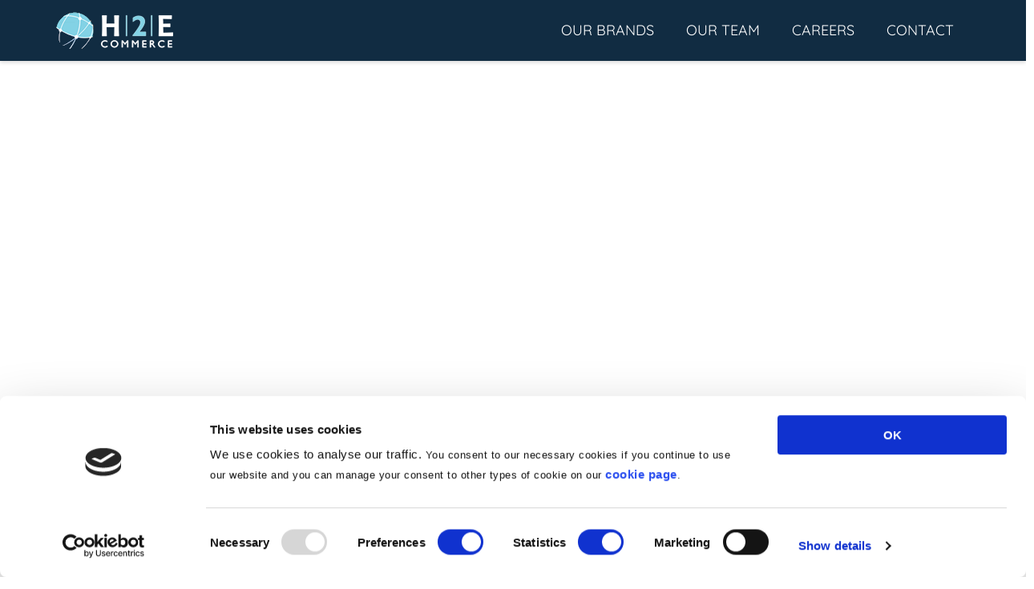

--- FILE ---
content_type: text/html; charset=UTF-8
request_url: https://h2ecommerce.com/projects/
body_size: 9482
content:
<!DOCTYPE html>
<html lang="en-US">
<head>
	<meta charset="UTF-8">
	<meta name="viewport" content="width=device-width, initial-scale=1.0, viewport-fit=cover" />		<title>Projects &#8211; H2E Commerce</title>
<meta name='robots' content='max-image-preview:large' />
<link rel="alternate" type="application/rss+xml" title="H2E Commerce &raquo; Feed" href="https://h2ecommerce.com/feed/" />
<link rel="alternate" type="application/rss+xml" title="H2E Commerce &raquo; Comments Feed" href="https://h2ecommerce.com/comments/feed/" />
<link rel="alternate" title="oEmbed (JSON)" type="application/json+oembed" href="https://h2ecommerce.com/wp-json/oembed/1.0/embed?url=https%3A%2F%2Fh2ecommerce.com%2Fprojects%2F" />
<link rel="alternate" title="oEmbed (XML)" type="text/xml+oembed" href="https://h2ecommerce.com/wp-json/oembed/1.0/embed?url=https%3A%2F%2Fh2ecommerce.com%2Fprojects%2F&#038;format=xml" />
<style id='wp-img-auto-sizes-contain-inline-css'>
img:is([sizes=auto i],[sizes^="auto," i]){contain-intrinsic-size:3000px 1500px}
/*# sourceURL=wp-img-auto-sizes-contain-inline-css */
</style>
<link rel='stylesheet' id='jkit-elements-main-css' href='https://h2ecommerce.com/wp-content/plugins/jeg-elementor-kit/assets/css/elements/main.css?ver=3.0.1' media='all' />
<style id='wp-emoji-styles-inline-css'>

	img.wp-smiley, img.emoji {
		display: inline !important;
		border: none !important;
		box-shadow: none !important;
		height: 1em !important;
		width: 1em !important;
		margin: 0 0.07em !important;
		vertical-align: -0.1em !important;
		background: none !important;
		padding: 0 !important;
	}
/*# sourceURL=wp-emoji-styles-inline-css */
</style>
<style id='classic-theme-styles-inline-css'>
/*! This file is auto-generated */
.wp-block-button__link{color:#fff;background-color:#32373c;border-radius:9999px;box-shadow:none;text-decoration:none;padding:calc(.667em + 2px) calc(1.333em + 2px);font-size:1.125em}.wp-block-file__button{background:#32373c;color:#fff;text-decoration:none}
/*# sourceURL=/wp-includes/css/classic-themes.min.css */
</style>
<link rel='stylesheet' id='twenty-twenty-one-custom-color-overrides-css' href='https://h2ecommerce.com/wp-content/themes/twentytwentyone/assets/css/custom-color-overrides.css?ver=2.4' media='all' />
<link rel='stylesheet' id='elementor-icons-css' href='https://h2ecommerce.com/wp-content/plugins/elementor/assets/lib/eicons/css/elementor-icons.min.css?ver=5.36.0' media='all' />
<link rel='stylesheet' id='elementor-frontend-css' href='https://h2ecommerce.com/wp-content/plugins/elementor/assets/css/frontend.min.css?ver=3.28.0' media='all' />
<link rel='stylesheet' id='elementor-post-8-css' href='https://h2ecommerce.com/wp-content/uploads/elementor/css/post-8.css?ver=1742378630' media='all' />
<link rel='stylesheet' id='elementor-pro-css' href='https://h2ecommerce.com/wp-content/plugins/elementor-pro/assets/css/frontend.min.css?ver=3.8.2' media='all' />
<link rel='stylesheet' id='widget-heading-css' href='https://h2ecommerce.com/wp-content/plugins/elementor/assets/css/widget-heading.min.css?ver=3.28.0' media='all' />
<link rel='stylesheet' id='e-animation-float-css' href='https://h2ecommerce.com/wp-content/plugins/elementor/assets/lib/animations/styles/e-animation-float.min.css?ver=3.28.0' media='all' />
<link rel='stylesheet' id='e-animation-fadeInUp-css' href='https://h2ecommerce.com/wp-content/plugins/elementor/assets/lib/animations/styles/fadeInUp.min.css?ver=3.28.0' media='all' />
<link rel='stylesheet' id='widget-spacer-css' href='https://h2ecommerce.com/wp-content/plugins/elementor/assets/css/widget-spacer.min.css?ver=3.28.0' media='all' />
<link rel='stylesheet' id='e-animation-fadeInLeft-css' href='https://h2ecommerce.com/wp-content/plugins/elementor/assets/lib/animations/styles/fadeInLeft.min.css?ver=3.28.0' media='all' />
<link rel='stylesheet' id='e-animation-fadeInRight-css' href='https://h2ecommerce.com/wp-content/plugins/elementor/assets/lib/animations/styles/fadeInRight.min.css?ver=3.28.0' media='all' />
<link rel='stylesheet' id='elementor-post-16-css' href='https://h2ecommerce.com/wp-content/uploads/elementor/css/post-16.css?ver=1742596984' media='all' />
<link rel='stylesheet' id='twenty-twenty-one-style-css' href='https://h2ecommerce.com/wp-content/themes/twentytwentyone/style.css?ver=2.4' media='all' />
<link rel='stylesheet' id='twenty-twenty-one-print-style-css' href='https://h2ecommerce.com/wp-content/themes/twentytwentyone/assets/css/print.css?ver=2.4' media='print' />
<link rel='stylesheet' id='elementor-post-39-css' href='https://h2ecommerce.com/wp-content/uploads/elementor/css/post-39.css?ver=1742378582' media='all' />
<link rel='stylesheet' id='elementor-post-47-css' href='https://h2ecommerce.com/wp-content/uploads/elementor/css/post-47.css?ver=1742378582' media='all' />
<link rel='stylesheet' id='elementor-gf-local-quicksand-css' href='https://h2ecommerce.com/wp-content/uploads/elementor/google-fonts/css/quicksand.css?ver=1742378582' media='all' />
<link rel='stylesheet' id='elementor-gf-local-inter-css' href='https://h2ecommerce.com/wp-content/uploads/elementor/google-fonts/css/inter.css?ver=1742378586' media='all' />
<link rel='stylesheet' id='elementor-icons-shared-0-css' href='https://h2ecommerce.com/wp-content/plugins/elementor/assets/lib/font-awesome/css/fontawesome.min.css?ver=5.15.3' media='all' />
<link rel='stylesheet' id='elementor-icons-fa-solid-css' href='https://h2ecommerce.com/wp-content/plugins/elementor/assets/lib/font-awesome/css/solid.min.css?ver=5.15.3' media='all' />
<link rel='stylesheet' id='elementor-icons-fa-brands-css' href='https://h2ecommerce.com/wp-content/plugins/elementor/assets/lib/font-awesome/css/brands.min.css?ver=5.15.3' media='all' />
<script id="twenty-twenty-one-ie11-polyfills-js-after">
( Element.prototype.matches && Element.prototype.closest && window.NodeList && NodeList.prototype.forEach ) || document.write( '<script src="https://h2ecommerce.com/wp-content/themes/twentytwentyone/assets/js/polyfills.js?ver=2.4"></scr' + 'ipt>' );
//# sourceURL=twenty-twenty-one-ie11-polyfills-js-after
</script>
<script src="https://h2ecommerce.com/wp-content/themes/twentytwentyone/assets/js/primary-navigation.js?ver=2.4" id="twenty-twenty-one-primary-navigation-script-js" defer data-wp-strategy="defer"></script>
<script src="https://h2ecommerce.com/wp-includes/js/jquery/jquery.min.js?ver=3.7.1" id="jquery-core-js"></script>
<script src="https://h2ecommerce.com/wp-includes/js/jquery/jquery-migrate.min.js?ver=3.4.1" id="jquery-migrate-js"></script>
<link rel="https://api.w.org/" href="https://h2ecommerce.com/wp-json/" /><link rel="alternate" title="JSON" type="application/json" href="https://h2ecommerce.com/wp-json/wp/v2/pages/16" /><link rel="EditURI" type="application/rsd+xml" title="RSD" href="https://h2ecommerce.com/xmlrpc.php?rsd" />
<meta name="generator" content="WordPress 6.9" />
<link rel="canonical" href="https://h2ecommerce.com/projects/" />
<link rel='shortlink' href='https://h2ecommerce.com/?p=16' />
<script type="text/plain" data-cookieconsent="statistics">
			var _gaq = _gaq || [];
			_gaq.push(['_setAccount', 'UA-28872722-1']);
			_gaq.push(['_trackPageview']);

			(function() {
				var ga = document.createElement('script'); ga.type = 'text/javascript'; ga.async = true;
				ga.src = ('https:' == document.location.protocol ? 'https://ssl' : 'http://www') + '.google-analytics.com/ga.js';
				var s = document.getElementsByTagName('script')[0]; s.parentNode.insertBefore(ga, s);
			})();
		</script>
		<script id="Cookiebot" src="https://consent.cookiebot.com/uc.js" data-cbid="33612c8e-a94b-40c6-86b2-44bc8f20bf24" type="text/javascript" async></script>
<meta name="generator" content="Elementor 3.28.0; features: additional_custom_breakpoints, e_local_google_fonts; settings: css_print_method-external, google_font-enabled, font_display-swap">
			<style>
				.e-con.e-parent:nth-of-type(n+4):not(.e-lazyloaded):not(.e-no-lazyload),
				.e-con.e-parent:nth-of-type(n+4):not(.e-lazyloaded):not(.e-no-lazyload) * {
					background-image: none !important;
				}
				@media screen and (max-height: 1024px) {
					.e-con.e-parent:nth-of-type(n+3):not(.e-lazyloaded):not(.e-no-lazyload),
					.e-con.e-parent:nth-of-type(n+3):not(.e-lazyloaded):not(.e-no-lazyload) * {
						background-image: none !important;
					}
				}
				@media screen and (max-height: 640px) {
					.e-con.e-parent:nth-of-type(n+2):not(.e-lazyloaded):not(.e-no-lazyload),
					.e-con.e-parent:nth-of-type(n+2):not(.e-lazyloaded):not(.e-no-lazyload) * {
						background-image: none !important;
					}
				}
			</style>
			<link rel="icon" href="https://h2ecommerce.com/wp-content/uploads/2022/12/favicon.png" sizes="32x32" />
<link rel="icon" href="https://h2ecommerce.com/wp-content/uploads/2022/12/favicon.png" sizes="192x192" />
<link rel="apple-touch-icon" href="https://h2ecommerce.com/wp-content/uploads/2022/12/favicon.png" />
<meta name="msapplication-TileImage" content="https://h2ecommerce.com/wp-content/uploads/2022/12/favicon.png" />
</head>
<body class="wp-singular page-template page-template-elementor_header_footer page page-id-16 wp-custom-logo wp-embed-responsive wp-theme-twentytwentyone jkit-color-scheme is-light-theme no-js singular has-main-navigation no-widgets elementor-default elementor-template-full-width elementor-kit-8 elementor-page elementor-page-16">
		<div data-elementor-type="header" data-elementor-id="39" class="elementor elementor-39 elementor-location-header">
					<div class="elementor-section-wrap">
								<section class="elementor-section elementor-top-section elementor-element elementor-element-24d6d370 elementor-section-content-middle elementor-section-boxed elementor-section-height-default elementor-section-height-default" data-id="24d6d370" data-element_type="section" data-settings="{&quot;background_background&quot;:&quot;classic&quot;,&quot;sticky&quot;:&quot;top&quot;,&quot;sticky_on&quot;:[&quot;desktop&quot;,&quot;tablet&quot;,&quot;mobile&quot;],&quot;sticky_offset&quot;:0,&quot;sticky_effects_offset&quot;:0}">
						<div class="elementor-container elementor-column-gap-default">
					<div class="elementor-column elementor-col-50 elementor-top-column elementor-element elementor-element-4f2d3311" data-id="4f2d3311" data-element_type="column" data-settings="{&quot;background_background&quot;:&quot;classic&quot;}">
			<div class="elementor-widget-wrap elementor-element-populated">
						<div class="elementor-element elementor-element-d8d2865 elementor-widget elementor-widget-theme-site-logo elementor-widget-image" data-id="d8d2865" data-element_type="widget" data-widget_type="theme-site-logo.default">
				<div class="elementor-widget-container">
																<a href="https://h2ecommerce.com">
							<img width="146" height="46" src="https://h2ecommerce.com/wp-content/uploads/2022/12/logo.png" class="attachment-full size-full wp-image-421" alt="" decoding="async" style="width:100%;height:31.51%;max-width:146px" />								</a>
															</div>
				</div>
					</div>
		</div>
				<div class="elementor-column elementor-col-50 elementor-top-column elementor-element elementor-element-50ffce25" data-id="50ffce25" data-element_type="column">
			<div class="elementor-widget-wrap elementor-element-populated">
						<div class="elementor-element elementor-element-bce15d1 elementor-nav-menu__align-right elementor-nav-menu--stretch elementor-nav-menu--dropdown-tablet elementor-nav-menu__text-align-aside elementor-nav-menu--toggle elementor-nav-menu--burger elementor-widget elementor-widget-nav-menu" data-id="bce15d1" data-element_type="widget" data-settings="{&quot;full_width&quot;:&quot;stretch&quot;,&quot;layout&quot;:&quot;horizontal&quot;,&quot;submenu_icon&quot;:{&quot;value&quot;:&quot;&lt;i class=\&quot;fas fa-caret-down\&quot;&gt;&lt;\/i&gt;&quot;,&quot;library&quot;:&quot;fa-solid&quot;},&quot;toggle&quot;:&quot;burger&quot;}" data-widget_type="nav-menu.default">
				<div class="elementor-widget-container">
								<nav migration_allowed="1" migrated="0" class="elementor-nav-menu--main elementor-nav-menu__container elementor-nav-menu--layout-horizontal e--pointer-underline e--animation-fade">
				<ul id="menu-1-bce15d1" class="elementor-nav-menu"><li class="menu-item menu-item-type-custom menu-item-object-custom menu-item-home menu-item-463"><a href="http://h2ecommerce.com/#Brands" class="elementor-item elementor-item-anchor">Our Brands</a></li>
<li class="menu-item menu-item-type-post_type menu-item-object-page menu-item-27"><a href="https://h2ecommerce.com/our-team/" class="elementor-item">Our Team</a></li>
<li class="menu-item menu-item-type-post_type menu-item-object-page menu-item-28"><a href="https://h2ecommerce.com/careers/" class="elementor-item">Careers</a></li>
<li class="menu-item menu-item-type-post_type menu-item-object-page menu-item-852"><a href="https://h2ecommerce.com/contact/" class="elementor-item">Contact</a></li>
</ul>			</nav>
					<div class="elementor-menu-toggle" role="button" tabindex="0" aria-label="Menu Toggle" aria-expanded="false">
			<i aria-hidden="true" role="presentation" class="elementor-menu-toggle__icon--open eicon-menu-bar"></i><i aria-hidden="true" role="presentation" class="elementor-menu-toggle__icon--close eicon-close"></i>			<span class="elementor-screen-only">Menu</span>
		</div>
			<nav class="elementor-nav-menu--dropdown elementor-nav-menu__container" aria-hidden="true">
				<ul id="menu-2-bce15d1" class="elementor-nav-menu"><li class="menu-item menu-item-type-custom menu-item-object-custom menu-item-home menu-item-463"><a href="http://h2ecommerce.com/#Brands" class="elementor-item elementor-item-anchor" tabindex="-1">Our Brands</a></li>
<li class="menu-item menu-item-type-post_type menu-item-object-page menu-item-27"><a href="https://h2ecommerce.com/our-team/" class="elementor-item" tabindex="-1">Our Team</a></li>
<li class="menu-item menu-item-type-post_type menu-item-object-page menu-item-28"><a href="https://h2ecommerce.com/careers/" class="elementor-item" tabindex="-1">Careers</a></li>
<li class="menu-item menu-item-type-post_type menu-item-object-page menu-item-852"><a href="https://h2ecommerce.com/contact/" class="elementor-item" tabindex="-1">Contact</a></li>
</ul>			</nav>
						</div>
				</div>
					</div>
		</div>
					</div>
		</section>
							</div>
				</div>
				<div data-elementor-type="wp-page" data-elementor-id="16" class="elementor elementor-16">
						<section class="elementor-section elementor-top-section elementor-element elementor-element-d636fb0 elementor-section-height-min-height elementor-section-boxed elementor-section-height-default elementor-section-items-middle" data-id="d636fb0" data-element_type="section" data-settings="{&quot;background_background&quot;:&quot;classic&quot;}">
							<div class="elementor-background-overlay"></div>
							<div class="elementor-container elementor-column-gap-default">
					<div class="elementor-column elementor-col-100 elementor-top-column elementor-element elementor-element-a66c651" data-id="a66c651" data-element_type="column">
			<div class="elementor-widget-wrap elementor-element-populated">
						<div class="elementor-element elementor-element-f6f8f90 elementor-widget elementor-widget-theme-page-title elementor-page-title elementor-widget-heading" data-id="f6f8f90" data-element_type="widget" data-widget_type="theme-page-title.default">
				<div class="elementor-widget-container">
					<h1 class="elementor-heading-title elementor-size-default">Projects</h1>				</div>
				</div>
					</div>
		</div>
					</div>
		</section>
				<section class="elementor-section elementor-top-section elementor-element elementor-element-da9d908 elementor-section-boxed elementor-section-height-default elementor-section-height-default" data-id="da9d908" data-element_type="section" data-settings="{&quot;background_background&quot;:&quot;classic&quot;}">
						<div class="elementor-container elementor-column-gap-default">
					<div class="elementor-column elementor-col-100 elementor-top-column elementor-element elementor-element-5f6dfd7f" data-id="5f6dfd7f" data-element_type="column">
			<div class="elementor-widget-wrap elementor-element-populated">
						<section class="elementor-section elementor-inner-section elementor-element elementor-element-2fc79879 elementor-section-content-bottom animated-slow elementor-section-full_width elementor-section-height-default elementor-section-height-default elementor-invisible" data-id="2fc79879" data-element_type="section" data-settings="{&quot;animation&quot;:&quot;fadeInUp&quot;}">
						<div class="elementor-container elementor-column-gap-no">
					<div class="elementor-column elementor-col-25 elementor-inner-column elementor-element elementor-element-2a10f637" data-id="2a10f637" data-element_type="column">
			<div class="elementor-widget-wrap elementor-element-populated">
						<div class="elementor-element elementor-element-3affe73 jkit-equal-height-disable elementor-widget elementor-widget-jkit_icon_box" data-id="3affe73" data-element_type="widget" data-widget_type="jkit_icon_box.default">
				<div class="elementor-widget-container">
					<div  class="jeg-elementor-kit jkit-icon-box icon-position- elementor-animation- jeg_module_16__697e6ec71b7d1" ><div class="jkit-icon-box-wrapper hover-from-left"><div class="icon-box icon-box-header elementor-animation-float"><div class="icon style-color"></div></div><div class="icon-box icon-box-body">
                <h3 class="title">Fazenda Futuro</h3><p class="icon-box-description">Promotional action to taste hamburgers for the Fazenda Futuro client
</p>
            </div>
            
            </div></div>				</div>
				</div>
					</div>
		</div>
				<div class="elementor-column elementor-col-25 elementor-inner-column elementor-element elementor-element-74f3632" data-id="74f3632" data-element_type="column">
			<div class="elementor-widget-wrap elementor-element-populated">
						<div class="elementor-element elementor-element-3735c1a jkit-equal-height-disable elementor-widget elementor-widget-jkit_icon_box" data-id="3735c1a" data-element_type="widget" data-widget_type="jkit_icon_box.default">
				<div class="elementor-widget-container">
					<div  class="jeg-elementor-kit jkit-icon-box icon-position- elementor-animation- jeg_module_16_1_697e6ec71c1b5" ><div class="jkit-icon-box-wrapper hover-from-left"><div class="icon-box icon-box-header elementor-animation-float"><div class="icon style-color"></div></div><div class="icon-box icon-box-body">
                <h3 class="title">Santa Massa</h3><p class="icon-box-description">Promotional action for tasting onion bread by Santa Massa customer carried out in Supermarkets</p>
            </div>
            
            </div></div>				</div>
				</div>
					</div>
		</div>
				<div class="elementor-column elementor-col-25 elementor-inner-column elementor-element elementor-element-f4f2205" data-id="f4f2205" data-element_type="column">
			<div class="elementor-widget-wrap elementor-element-populated">
						<div class="elementor-element elementor-element-7467bb5 jkit-equal-height-disable elementor-widget elementor-widget-jkit_icon_box" data-id="7467bb5" data-element_type="widget" data-widget_type="jkit_icon_box.default">
				<div class="elementor-widget-container">
					<div  class="jeg-elementor-kit jkit-icon-box icon-position- elementor-animation- jeg_module_16_2_697e6ec71cd85" ><div class="jkit-icon-box-wrapper hover-from-left"><div class="icon-box icon-box-header elementor-animation-float"><div class="icon style-color"></div></div><div class="icon-box icon-box-body">
                <h3 class="title">Nissin</h3><p class="icon-box-description">Top shelf with CUP Noodles products from our client Nissin
</p>
            </div>
            
            </div></div>				</div>
				</div>
					</div>
		</div>
				<div class="elementor-column elementor-col-25 elementor-inner-column elementor-element elementor-element-0607c4e" data-id="0607c4e" data-element_type="column">
			<div class="elementor-widget-wrap elementor-element-populated">
						<div class="elementor-element elementor-element-956a136 jkit-equal-height-disable elementor-widget elementor-widget-jkit_icon_box" data-id="956a136" data-element_type="widget" data-widget_type="jkit_icon_box.default">
				<div class="elementor-widget-container">
					<div  class="jeg-elementor-kit jkit-icon-box icon-position- elementor-animation- jeg_module_16_3_697e6ec71d6b8" ><div class="jkit-icon-box-wrapper hover-from-left"><div class="icon-box icon-box-header elementor-animation-float"><div class="icon style-color"></div></div><div class="icon-box icon-box-body">
                <h3 class="title">SCJ</h3><p class="icon-box-description">End of a gondola with room fresheners from the Glade line of our client SCJ</p>
            </div>
            
            </div></div>				</div>
				</div>
					</div>
		</div>
					</div>
		</section>
					</div>
		</div>
					</div>
		</section>
				<section class="elementor-section elementor-top-section elementor-element elementor-element-25037b75 elementor-section-full_width elementor-section-height-default elementor-section-height-default" data-id="25037b75" data-element_type="section" data-settings="{&quot;background_background&quot;:&quot;classic&quot;}">
						<div class="elementor-container elementor-column-gap-no">
					<div class="elementor-column elementor-col-50 elementor-top-column elementor-element elementor-element-34db4569 animated-slow elementor-invisible" data-id="34db4569" data-element_type="column" data-settings="{&quot;background_background&quot;:&quot;classic&quot;,&quot;animation&quot;:&quot;fadeInLeft&quot;,&quot;animation_delay&quot;:500}">
			<div class="elementor-widget-wrap elementor-element-populated">
					<div class="elementor-background-overlay"></div>
						<div class="elementor-element elementor-element-312759d5 elementor-widget elementor-widget-spacer" data-id="312759d5" data-element_type="widget" data-widget_type="spacer.default">
				<div class="elementor-widget-container">
							<div class="elementor-spacer">
			<div class="elementor-spacer-inner"></div>
		</div>
						</div>
				</div>
					</div>
		</div>
				<div class="elementor-column elementor-col-50 elementor-top-column elementor-element elementor-element-20a3e2a2 animated-slow elementor-invisible" data-id="20a3e2a2" data-element_type="column" data-settings="{&quot;background_background&quot;:&quot;classic&quot;,&quot;animation&quot;:&quot;fadeInLeft&quot;,&quot;animation_delay&quot;:1500}">
			<div class="elementor-widget-wrap elementor-element-populated">
					<div class="elementor-background-overlay"></div>
						<div class="elementor-element elementor-element-70f6bfcc elementor-widget elementor-widget-heading" data-id="70f6bfcc" data-element_type="widget" data-widget_type="heading.default">
				<div class="elementor-widget-container">
					<h2 class="elementor-heading-title elementor-size-default">Phillips</h2>				</div>
				</div>
				<div class="elementor-element elementor-element-138b6e25 elementor-widget elementor-widget-text-editor" data-id="138b6e25" data-element_type="widget" data-widget_type="text-editor.default">
				<div class="elementor-widget-container">
									Extra point of One Blade Line products from our Philips client
								</div>
				</div>
					</div>
		</div>
					</div>
		</section>
				<section class="elementor-section elementor-top-section elementor-element elementor-element-c1b5138 elementor-section-full_width elementor-section-height-default elementor-section-height-default" data-id="c1b5138" data-element_type="section" data-settings="{&quot;background_background&quot;:&quot;classic&quot;}">
						<div class="elementor-container elementor-column-gap-no">
					<div class="elementor-column elementor-col-50 elementor-top-column elementor-element elementor-element-d712ffe animated-slow elementor-invisible" data-id="d712ffe" data-element_type="column" data-settings="{&quot;background_background&quot;:&quot;classic&quot;,&quot;animation&quot;:&quot;fadeInLeft&quot;,&quot;animation_delay&quot;:1500}">
			<div class="elementor-widget-wrap elementor-element-populated">
					<div class="elementor-background-overlay"></div>
						<div class="elementor-element elementor-element-ccf6159 elementor-widget elementor-widget-heading" data-id="ccf6159" data-element_type="widget" data-widget_type="heading.default">
				<div class="elementor-widget-container">
					<h2 class="elementor-heading-title elementor-size-default">Condor S.A.
</h2>				</div>
				</div>
				<div class="elementor-element elementor-element-93f9eb1 elementor-widget elementor-widget-text-editor" data-id="93f9eb1" data-element_type="widget" data-widget_type="text-editor.default">
				<div class="elementor-widget-container">
									Halloween themed special spot with merchandise for our client Condor S.A
								</div>
				</div>
					</div>
		</div>
				<div class="elementor-column elementor-col-50 elementor-top-column elementor-element elementor-element-f432262 animated-slow elementor-invisible" data-id="f432262" data-element_type="column" data-settings="{&quot;background_background&quot;:&quot;classic&quot;,&quot;animation&quot;:&quot;fadeInRight&quot;,&quot;animation_delay&quot;:2000}">
			<div class="elementor-widget-wrap elementor-element-populated">
					<div class="elementor-background-overlay"></div>
						<div class="elementor-element elementor-element-d6f9a9c elementor-widget elementor-widget-spacer" data-id="d6f9a9c" data-element_type="widget" data-widget_type="spacer.default">
				<div class="elementor-widget-container">
							<div class="elementor-spacer">
			<div class="elementor-spacer-inner"></div>
		</div>
						</div>
				</div>
					</div>
		</div>
					</div>
		</section>
				<section class="elementor-section elementor-top-section elementor-element elementor-element-2c3c733 elementor-section-full_width elementor-section-height-default elementor-section-height-default" data-id="2c3c733" data-element_type="section" data-settings="{&quot;background_background&quot;:&quot;classic&quot;}">
						<div class="elementor-container elementor-column-gap-no">
					<div class="elementor-column elementor-col-50 elementor-top-column elementor-element elementor-element-c067f46 animated-slow elementor-invisible" data-id="c067f46" data-element_type="column" data-settings="{&quot;background_background&quot;:&quot;classic&quot;,&quot;animation&quot;:&quot;fadeInLeft&quot;,&quot;animation_delay&quot;:500}">
			<div class="elementor-widget-wrap elementor-element-populated">
					<div class="elementor-background-overlay"></div>
						<div class="elementor-element elementor-element-740aab3 elementor-widget elementor-widget-spacer" data-id="740aab3" data-element_type="widget" data-widget_type="spacer.default">
				<div class="elementor-widget-container">
							<div class="elementor-spacer">
			<div class="elementor-spacer-inner"></div>
		</div>
						</div>
				</div>
					</div>
		</div>
				<div class="elementor-column elementor-col-50 elementor-top-column elementor-element elementor-element-2a8f093 animated-slow elementor-invisible" data-id="2a8f093" data-element_type="column" data-settings="{&quot;background_background&quot;:&quot;classic&quot;,&quot;animation&quot;:&quot;fadeInLeft&quot;,&quot;animation_delay&quot;:1500}">
			<div class="elementor-widget-wrap elementor-element-populated">
					<div class="elementor-background-overlay"></div>
						<div class="elementor-element elementor-element-d709ab1 elementor-widget elementor-widget-heading" data-id="d709ab1" data-element_type="widget" data-widget_type="heading.default">
				<div class="elementor-widget-container">
					<h2 class="elementor-heading-title elementor-size-default">Condor S.A.
</h2>				</div>
				</div>
				<div class="elementor-element elementor-element-25fff5b elementor-widget elementor-widget-text-editor" data-id="25fff5b" data-element_type="widget" data-widget_type="text-editor.default">
				<div class="elementor-widget-container">
									Special point of cleaning products for our client Condor S.A
								</div>
				</div>
					</div>
		</div>
					</div>
		</section>
				<section class="elementor-section elementor-top-section elementor-element elementor-element-4ffaa89 elementor-section-full_width elementor-section-height-default elementor-section-height-default" data-id="4ffaa89" data-element_type="section" data-settings="{&quot;background_background&quot;:&quot;classic&quot;}">
						<div class="elementor-container elementor-column-gap-no">
					<div class="elementor-column elementor-col-50 elementor-top-column elementor-element elementor-element-8fff494 animated-slow elementor-invisible" data-id="8fff494" data-element_type="column" data-settings="{&quot;background_background&quot;:&quot;classic&quot;,&quot;animation&quot;:&quot;fadeInLeft&quot;,&quot;animation_delay&quot;:1500}">
			<div class="elementor-widget-wrap elementor-element-populated">
					<div class="elementor-background-overlay"></div>
						<div class="elementor-element elementor-element-abae0b7 elementor-widget elementor-widget-heading" data-id="abae0b7" data-element_type="widget" data-widget_type="heading.default">
				<div class="elementor-widget-container">
					<h2 class="elementor-heading-title elementor-size-default">3M</h2>				</div>
				</div>
				<div class="elementor-element elementor-element-9542116 elementor-widget elementor-widget-text-editor" data-id="9542116" data-element_type="widget" data-widget_type="text-editor.default">
				<div class="elementor-widget-container">
									Natural point with products from the Nexcare line of our client 3M								</div>
				</div>
					</div>
		</div>
				<div class="elementor-column elementor-col-50 elementor-top-column elementor-element elementor-element-b11259f animated-slow elementor-invisible" data-id="b11259f" data-element_type="column" data-settings="{&quot;background_background&quot;:&quot;classic&quot;,&quot;animation&quot;:&quot;fadeInLeft&quot;,&quot;animation_delay&quot;:500}">
			<div class="elementor-widget-wrap elementor-element-populated">
					<div class="elementor-background-overlay"></div>
						<div class="elementor-element elementor-element-9b09dcc elementor-widget elementor-widget-spacer" data-id="9b09dcc" data-element_type="widget" data-widget_type="spacer.default">
				<div class="elementor-widget-container">
							<div class="elementor-spacer">
			<div class="elementor-spacer-inner"></div>
		</div>
						</div>
				</div>
					</div>
		</div>
					</div>
		</section>
				</div>
				<div data-elementor-type="footer" data-elementor-id="47" class="elementor elementor-47 elementor-location-footer">
					<div class="elementor-section-wrap">
								<section class="elementor-section elementor-top-section elementor-element elementor-element-462287d7 elementor-section-boxed elementor-section-height-default elementor-section-height-default" data-id="462287d7" data-element_type="section" data-settings="{&quot;background_background&quot;:&quot;classic&quot;}">
							<div class="elementor-background-overlay"></div>
							<div class="elementor-container elementor-column-gap-default">
					<div class="elementor-column elementor-col-100 elementor-top-column elementor-element elementor-element-603bac41" data-id="603bac41" data-element_type="column">
			<div class="elementor-widget-wrap elementor-element-populated">
						<section class="elementor-section elementor-inner-section elementor-element elementor-element-3bb0552e elementor-section-boxed elementor-section-height-default elementor-section-height-default" data-id="3bb0552e" data-element_type="section">
						<div class="elementor-container elementor-column-gap-no">
					<div class="elementor-column elementor-col-100 elementor-inner-column elementor-element elementor-element-7fcae245" data-id="7fcae245" data-element_type="column" data-settings="{&quot;background_background&quot;:&quot;classic&quot;}">
			<div class="elementor-widget-wrap elementor-element-populated">
						<div class="elementor-element elementor-element-7b262bf5 elementor-widget elementor-widget-image" data-id="7b262bf5" data-element_type="widget" data-widget_type="image.default">
				<div class="elementor-widget-container">
																<a href="https://h2ecommerce.com">
							<img width="146" height="46" src="https://h2ecommerce.com/wp-content/uploads/2022/12/logo.png" class="attachment-full size-full wp-image-421" alt="" decoding="async" style="width:100%;height:31.51%;max-width:146px" />								</a>
															</div>
				</div>
				<div class="elementor-element elementor-element-2eef7282 elementor-widget elementor-widget-text-editor" data-id="2eef7282" data-element_type="widget" data-widget_type="text-editor.default">
				<div class="elementor-widget-container">
									We aim to offer the best choice of quality and high-value Own Brand compatibles in the UK, bringing a low cost alternative for our business and domestic customers alike. 								</div>
				</div>
				<div class="elementor-element elementor-element-222950a7 elementor-icon-list--layout-inline elementor-align-center elementor-list-item-link-full_width elementor-widget elementor-widget-icon-list" data-id="222950a7" data-element_type="widget" data-widget_type="icon-list.default">
				<div class="elementor-widget-container">
							<ul class="elementor-icon-list-items elementor-inline-items">
							<li class="elementor-icon-list-item elementor-inline-item">
											<a href="http://h2ecommerce.com/anti-slavery-statement/">

											<span class="elementor-icon-list-text">Anti-Slavery Statement</span>
											</a>
									</li>
								<li class="elementor-icon-list-item elementor-inline-item">
											<a href="http://h2ecommerce.com/environmental/">

											<span class="elementor-icon-list-text">Environmental</span>
											</a>
									</li>
								<li class="elementor-icon-list-item elementor-inline-item">
											<a href="http://h2ecommerce.com/privacy-policy-cookies/">

											<span class="elementor-icon-list-text">Privacy Policy & Cookies</span>
											</a>
									</li>
						</ul>
						</div>
				</div>
				<div class="elementor-element elementor-element-f758aa8 elementor-shape-circle elementor-hidden-desktop elementor-hidden-tablet elementor-hidden-mobile elementor-grid-0 e-grid-align-center elementor-widget elementor-widget-social-icons" data-id="f758aa8" data-element_type="widget" data-widget_type="social-icons.default">
				<div class="elementor-widget-container">
							<div class="elementor-social-icons-wrapper elementor-grid">
							<span class="elementor-grid-item">
					<a class="elementor-icon elementor-social-icon elementor-social-icon-facebook-f elementor-repeater-item-7e3e073" target="_blank">
						<span class="elementor-screen-only">Facebook-f</span>
						<i class="fab fa-facebook-f"></i>					</a>
				</span>
							<span class="elementor-grid-item">
					<a class="elementor-icon elementor-social-icon elementor-social-icon-twitter elementor-repeater-item-a0e4434" target="_blank">
						<span class="elementor-screen-only">Twitter</span>
						<i class="fab fa-twitter"></i>					</a>
				</span>
							<span class="elementor-grid-item">
					<a class="elementor-icon elementor-social-icon elementor-social-icon-linkedin-in elementor-repeater-item-386dc81" target="_blank">
						<span class="elementor-screen-only">Linkedin-in</span>
						<i class="fab fa-linkedin-in"></i>					</a>
				</span>
							<span class="elementor-grid-item">
					<a class="elementor-icon elementor-social-icon elementor-social-icon-instagram elementor-repeater-item-a4c000f" target="_blank">
						<span class="elementor-screen-only">Instagram</span>
						<i class="fab fa-instagram"></i>					</a>
				</span>
					</div>
						</div>
				</div>
				<div class="elementor-element elementor-element-b7a7ef5 elementor-widget elementor-widget-text-editor" data-id="b7a7ef5" data-element_type="widget" data-widget_type="text-editor.default">
				<div class="elementor-widget-container">
									Registered in England and Wales: Reg No 4185867. VAT number 771945986								</div>
				</div>
					</div>
		</div>
					</div>
		</section>
				<section class="elementor-section elementor-inner-section elementor-element elementor-element-7d260ab6 elementor-section-content-middle elementor-section-boxed elementor-section-height-default elementor-section-height-default" data-id="7d260ab6" data-element_type="section">
						<div class="elementor-container elementor-column-gap-no">
					<div class="elementor-column elementor-col-50 elementor-inner-column elementor-element elementor-element-2147c5c5" data-id="2147c5c5" data-element_type="column">
			<div class="elementor-widget-wrap elementor-element-populated">
						<div class="elementor-element elementor-element-3ac3d8d5 elementor-widget elementor-widget-text-editor" data-id="3ac3d8d5" data-element_type="widget" data-widget_type="text-editor.default">
				<div class="elementor-widget-container">
									<p>© H2eCommerce 2024</p>								</div>
				</div>
					</div>
		</div>
				<div class="elementor-column elementor-col-50 elementor-inner-column elementor-element elementor-element-a377b7b" data-id="a377b7b" data-element_type="column">
			<div class="elementor-widget-wrap elementor-element-populated">
						<div class="elementor-element elementor-element-c122336 elementor-widget elementor-widget-text-editor" data-id="c122336" data-element_type="widget" data-widget_type="text-editor.default">
				<div class="elementor-widget-container">
									H2eCommerce
Unit 13, Orion Park, University Way Crewe, Cheshire
CW1 6NG								</div>
				</div>
					</div>
		</div>
					</div>
		</section>
					</div>
		</div>
					</div>
		</section>
							</div>
				</div>
		
<script type="speculationrules">
{"prefetch":[{"source":"document","where":{"and":[{"href_matches":"/*"},{"not":{"href_matches":["/wp-*.php","/wp-admin/*","/wp-content/uploads/*","/wp-content/*","/wp-content/plugins/*","/wp-content/themes/twentytwentyone/*","/*\\?(.+)"]}},{"not":{"selector_matches":"a[rel~=\"nofollow\"]"}},{"not":{"selector_matches":".no-prefetch, .no-prefetch a"}}]},"eagerness":"conservative"}]}
</script>
<script>document.body.classList.remove("no-js");</script>	<script>
	if ( -1 !== navigator.userAgent.indexOf( 'MSIE' ) || -1 !== navigator.appVersion.indexOf( 'Trident/' ) ) {
		document.body.classList.add( 'is-IE' );
	}
	</script>
				<script>
				const lazyloadRunObserver = () => {
					const lazyloadBackgrounds = document.querySelectorAll( `.e-con.e-parent:not(.e-lazyloaded)` );
					const lazyloadBackgroundObserver = new IntersectionObserver( ( entries ) => {
						entries.forEach( ( entry ) => {
							if ( entry.isIntersecting ) {
								let lazyloadBackground = entry.target;
								if( lazyloadBackground ) {
									lazyloadBackground.classList.add( 'e-lazyloaded' );
								}
								lazyloadBackgroundObserver.unobserve( entry.target );
							}
						});
					}, { rootMargin: '200px 0px 200px 0px' } );
					lazyloadBackgrounds.forEach( ( lazyloadBackground ) => {
						lazyloadBackgroundObserver.observe( lazyloadBackground );
					} );
				};
				const events = [
					'DOMContentLoaded',
					'elementor/lazyload/observe',
				];
				events.forEach( ( event ) => {
					document.addEventListener( event, lazyloadRunObserver );
				} );
			</script>
			<script src="https://h2ecommerce.com/wp-content/themes/twentytwentyone/assets/js/responsive-embeds.js?ver=2.4" id="twenty-twenty-one-responsive-embeds-script-js"></script>
<script src="https://h2ecommerce.com/wp-content/plugins/elementor/assets/js/webpack.runtime.min.js?ver=3.28.0" id="elementor-webpack-runtime-js"></script>
<script src="https://h2ecommerce.com/wp-content/plugins/elementor/assets/js/frontend-modules.min.js?ver=3.28.0" id="elementor-frontend-modules-js"></script>
<script src="https://h2ecommerce.com/wp-includes/js/jquery/ui/core.min.js?ver=1.13.3" id="jquery-ui-core-js"></script>
<script id="elementor-frontend-js-before">
var elementorFrontendConfig = {"environmentMode":{"edit":false,"wpPreview":false,"isScriptDebug":false},"i18n":{"shareOnFacebook":"Share on Facebook","shareOnTwitter":"Share on Twitter","pinIt":"Pin it","download":"Download","downloadImage":"Download image","fullscreen":"Fullscreen","zoom":"Zoom","share":"Share","playVideo":"Play Video","previous":"Previous","next":"Next","close":"Close","a11yCarouselPrevSlideMessage":"Previous slide","a11yCarouselNextSlideMessage":"Next slide","a11yCarouselFirstSlideMessage":"This is the first slide","a11yCarouselLastSlideMessage":"This is the last slide","a11yCarouselPaginationBulletMessage":"Go to slide"},"is_rtl":false,"breakpoints":{"xs":0,"sm":480,"md":768,"lg":1025,"xl":1440,"xxl":1600},"responsive":{"breakpoints":{"mobile":{"label":"Mobile Portrait","value":767,"default_value":767,"direction":"max","is_enabled":true},"mobile_extra":{"label":"Mobile Landscape","value":880,"default_value":880,"direction":"max","is_enabled":false},"tablet":{"label":"Tablet Portrait","value":1024,"default_value":1024,"direction":"max","is_enabled":true},"tablet_extra":{"label":"Tablet Landscape","value":1200,"default_value":1200,"direction":"max","is_enabled":false},"laptop":{"label":"Laptop","value":1366,"default_value":1366,"direction":"max","is_enabled":false},"widescreen":{"label":"Widescreen","value":2400,"default_value":2400,"direction":"min","is_enabled":false}},"hasCustomBreakpoints":false},"version":"3.28.0","is_static":false,"experimentalFeatures":{"additional_custom_breakpoints":true,"e_local_google_fonts":true,"theme_builder_v2":true,"editor_v2":true,"home_screen":true,"page-transitions":true,"notes":true,"form-submissions":true,"e_scroll_snap":true},"urls":{"assets":"https:\/\/h2ecommerce.com\/wp-content\/plugins\/elementor\/assets\/","ajaxurl":"https:\/\/h2ecommerce.com\/wp-admin\/admin-ajax.php","uploadUrl":"https:\/\/h2ecommerce.com\/wp-content\/uploads"},"nonces":{"floatingButtonsClickTracking":"89aa5bf65d"},"swiperClass":"swiper","settings":{"page":[],"editorPreferences":[]},"kit":{"viewport_mobile":767,"viewport_tablet":1024,"body_background_background":"classic","active_breakpoints":["viewport_mobile","viewport_tablet"],"global_image_lightbox":"yes","lightbox_enable_counter":"yes","lightbox_enable_fullscreen":"yes","lightbox_enable_zoom":"yes","lightbox_enable_share":"yes","lightbox_title_src":"title","lightbox_description_src":"description"},"post":{"id":16,"title":"Projects%20%E2%80%93%20H2E%20Commerce","excerpt":"","featuredImage":false}};
//# sourceURL=elementor-frontend-js-before
</script>
<script src="https://h2ecommerce.com/wp-content/plugins/elementor/assets/js/frontend.min.js?ver=3.28.0" id="elementor-frontend-js"></script>
<script id="elementor-frontend-js-after">
var jkit_ajax_url = "https://h2ecommerce.com/?jkit-ajax-request=jkit_elements", jkit_nonce = "c38cb2a058";
//# sourceURL=elementor-frontend-js-after
</script>
<script src="https://h2ecommerce.com/wp-content/plugins/jeg-elementor-kit/assets/js/elements/sticky-element.js?ver=3.0.1" id="jkit-sticky-element-js"></script>
<script src="https://h2ecommerce.com/wp-content/plugins/elementor-pro/assets/lib/smartmenus/jquery.smartmenus.min.js?ver=1.0.1" id="smartmenus-js"></script>
<script src="https://h2ecommerce.com/wp-content/plugins/elementor-pro/assets/js/webpack-pro.runtime.min.js?ver=3.8.2" id="elementor-pro-webpack-runtime-js"></script>
<script src="https://h2ecommerce.com/wp-includes/js/dist/hooks.min.js?ver=dd5603f07f9220ed27f1" id="wp-hooks-js"></script>
<script src="https://h2ecommerce.com/wp-includes/js/dist/i18n.min.js?ver=c26c3dc7bed366793375" id="wp-i18n-js"></script>
<script id="wp-i18n-js-after">
wp.i18n.setLocaleData( { 'text direction\u0004ltr': [ 'ltr' ] } );
//# sourceURL=wp-i18n-js-after
</script>
<script id="elementor-pro-frontend-js-before">
var ElementorProFrontendConfig = {"ajaxurl":"https:\/\/h2ecommerce.com\/wp-admin\/admin-ajax.php","nonce":"3cd3abc22d","urls":{"assets":"https:\/\/h2ecommerce.com\/wp-content\/plugins\/elementor-pro\/assets\/","rest":"https:\/\/h2ecommerce.com\/wp-json\/"},"shareButtonsNetworks":{"facebook":{"title":"Facebook","has_counter":true},"twitter":{"title":"Twitter"},"linkedin":{"title":"LinkedIn","has_counter":true},"pinterest":{"title":"Pinterest","has_counter":true},"reddit":{"title":"Reddit","has_counter":true},"vk":{"title":"VK","has_counter":true},"odnoklassniki":{"title":"OK","has_counter":true},"tumblr":{"title":"Tumblr"},"digg":{"title":"Digg"},"skype":{"title":"Skype"},"stumbleupon":{"title":"StumbleUpon","has_counter":true},"mix":{"title":"Mix"},"telegram":{"title":"Telegram"},"pocket":{"title":"Pocket","has_counter":true},"xing":{"title":"XING","has_counter":true},"whatsapp":{"title":"WhatsApp"},"email":{"title":"Email"},"print":{"title":"Print"}},"facebook_sdk":{"lang":"en_US","app_id":""},"lottie":{"defaultAnimationUrl":"https:\/\/h2ecommerce.com\/wp-content\/plugins\/elementor-pro\/modules\/lottie\/assets\/animations\/default.json"}};
//# sourceURL=elementor-pro-frontend-js-before
</script>
<script src="https://h2ecommerce.com/wp-content/plugins/elementor-pro/assets/js/frontend.min.js?ver=3.8.2" id="elementor-pro-frontend-js"></script>
<script src="https://h2ecommerce.com/wp-content/plugins/elementor-pro/assets/js/preloaded-elements-handlers.min.js?ver=3.8.2" id="pro-preloaded-elements-handlers-js"></script>
<script src="https://h2ecommerce.com/wp-content/plugins/elementor-pro/assets/lib/sticky/jquery.sticky.min.js?ver=3.8.2" id="e-sticky-js"></script>
<script id="wp-emoji-settings" type="application/json">
{"baseUrl":"https://s.w.org/images/core/emoji/17.0.2/72x72/","ext":".png","svgUrl":"https://s.w.org/images/core/emoji/17.0.2/svg/","svgExt":".svg","source":{"concatemoji":"https://h2ecommerce.com/wp-includes/js/wp-emoji-release.min.js?ver=6.9"}}
</script>
<script type="module">
/*! This file is auto-generated */
const a=JSON.parse(document.getElementById("wp-emoji-settings").textContent),o=(window._wpemojiSettings=a,"wpEmojiSettingsSupports"),s=["flag","emoji"];function i(e){try{var t={supportTests:e,timestamp:(new Date).valueOf()};sessionStorage.setItem(o,JSON.stringify(t))}catch(e){}}function c(e,t,n){e.clearRect(0,0,e.canvas.width,e.canvas.height),e.fillText(t,0,0);t=new Uint32Array(e.getImageData(0,0,e.canvas.width,e.canvas.height).data);e.clearRect(0,0,e.canvas.width,e.canvas.height),e.fillText(n,0,0);const a=new Uint32Array(e.getImageData(0,0,e.canvas.width,e.canvas.height).data);return t.every((e,t)=>e===a[t])}function p(e,t){e.clearRect(0,0,e.canvas.width,e.canvas.height),e.fillText(t,0,0);var n=e.getImageData(16,16,1,1);for(let e=0;e<n.data.length;e++)if(0!==n.data[e])return!1;return!0}function u(e,t,n,a){switch(t){case"flag":return n(e,"\ud83c\udff3\ufe0f\u200d\u26a7\ufe0f","\ud83c\udff3\ufe0f\u200b\u26a7\ufe0f")?!1:!n(e,"\ud83c\udde8\ud83c\uddf6","\ud83c\udde8\u200b\ud83c\uddf6")&&!n(e,"\ud83c\udff4\udb40\udc67\udb40\udc62\udb40\udc65\udb40\udc6e\udb40\udc67\udb40\udc7f","\ud83c\udff4\u200b\udb40\udc67\u200b\udb40\udc62\u200b\udb40\udc65\u200b\udb40\udc6e\u200b\udb40\udc67\u200b\udb40\udc7f");case"emoji":return!a(e,"\ud83e\u1fac8")}return!1}function f(e,t,n,a){let r;const o=(r="undefined"!=typeof WorkerGlobalScope&&self instanceof WorkerGlobalScope?new OffscreenCanvas(300,150):document.createElement("canvas")).getContext("2d",{willReadFrequently:!0}),s=(o.textBaseline="top",o.font="600 32px Arial",{});return e.forEach(e=>{s[e]=t(o,e,n,a)}),s}function r(e){var t=document.createElement("script");t.src=e,t.defer=!0,document.head.appendChild(t)}a.supports={everything:!0,everythingExceptFlag:!0},new Promise(t=>{let n=function(){try{var e=JSON.parse(sessionStorage.getItem(o));if("object"==typeof e&&"number"==typeof e.timestamp&&(new Date).valueOf()<e.timestamp+604800&&"object"==typeof e.supportTests)return e.supportTests}catch(e){}return null}();if(!n){if("undefined"!=typeof Worker&&"undefined"!=typeof OffscreenCanvas&&"undefined"!=typeof URL&&URL.createObjectURL&&"undefined"!=typeof Blob)try{var e="postMessage("+f.toString()+"("+[JSON.stringify(s),u.toString(),c.toString(),p.toString()].join(",")+"));",a=new Blob([e],{type:"text/javascript"});const r=new Worker(URL.createObjectURL(a),{name:"wpTestEmojiSupports"});return void(r.onmessage=e=>{i(n=e.data),r.terminate(),t(n)})}catch(e){}i(n=f(s,u,c,p))}t(n)}).then(e=>{for(const n in e)a.supports[n]=e[n],a.supports.everything=a.supports.everything&&a.supports[n],"flag"!==n&&(a.supports.everythingExceptFlag=a.supports.everythingExceptFlag&&a.supports[n]);var t;a.supports.everythingExceptFlag=a.supports.everythingExceptFlag&&!a.supports.flag,a.supports.everything||((t=a.source||{}).concatemoji?r(t.concatemoji):t.wpemoji&&t.twemoji&&(r(t.twemoji),r(t.wpemoji)))});
//# sourceURL=https://h2ecommerce.com/wp-includes/js/wp-emoji-loader.min.js
</script>

</body>
</html>


--- FILE ---
content_type: text/css
request_url: https://h2ecommerce.com/wp-content/uploads/elementor/css/post-8.css?ver=1742378630
body_size: 1446
content:
.elementor-kit-8{--e-global-color-primary:#112C42;--e-global-color-secondary:#83D2E5;--e-global-color-text:#000000;--e-global-color-accent:#000000;--e-global-color-250fad5:#FFFFFF;--e-global-color-c5b0265:#83D2E5;--e-global-color-dcc840b:#828FA0;--e-global-color-1dd30fd:#F1F1F1;--e-global-color-9085aec:#05052D;--e-global-typography-primary-font-family:"Quicksand";--e-global-typography-primary-font-size:52px;--e-global-typography-primary-font-weight:600;--e-global-typography-primary-line-height:1.2em;--e-global-typography-secondary-font-family:"Quicksand";--e-global-typography-secondary-font-size:32px;--e-global-typography-secondary-font-weight:600;--e-global-typography-secondary-line-height:1.2em;--e-global-typography-text-font-family:"Quicksand";--e-global-typography-text-font-size:16px;--e-global-typography-text-font-weight:400;--e-global-typography-text-line-height:1.5em;--e-global-typography-accent-font-family:"Quicksand";--e-global-typography-accent-font-size:16px;--e-global-typography-accent-font-weight:500;--e-global-typography-accent-line-height:1em;--e-global-typography-100f124-font-family:"Quicksand";--e-global-typography-100f124-font-size:24px;--e-global-typography-100f124-font-weight:500;--e-global-typography-100f124-line-height:1.2em;--e-global-typography-03401c5-font-family:"Quicksand";--e-global-typography-03401c5-font-size:20px;--e-global-typography-03401c5-font-weight:500;--e-global-typography-03401c5-line-height:1.3em;--e-global-typography-852cf57-font-family:"Quicksand";--e-global-typography-852cf57-font-size:16px;--e-global-typography-852cf57-font-weight:500;--e-global-typography-852cf57-line-height:1em;--e-global-typography-9ca9aad-font-family:"Quicksand";--e-global-typography-9ca9aad-font-size:16px;--e-global-typography-9ca9aad-font-weight:500;--e-global-typography-9ca9aad-line-height:1.2em;--e-global-typography-253c853-font-family:"Quicksand";--e-global-typography-253c853-font-size:13px;--e-global-typography-253c853-font-weight:600;--e-global-typography-253c853-text-transform:uppercase;--e-global-typography-253c853-line-height:1.3em;--e-global-typography-253c853-letter-spacing:1.3px;--e-global-typography-5f1a8cf-font-family:"Quicksand";--e-global-typography-5f1a8cf-font-size:14px;--e-global-typography-5f1a8cf-font-weight:500;--e-global-typography-5f1a8cf-line-height:1em;--e-global-typography-9581d49-font-family:"Quicksand";--e-global-typography-9581d49-font-size:16px;--e-global-typography-9581d49-font-weight:500;--e-global-typography-9581d49-line-height:1em;--e-global-typography-3b47802-font-family:"Quicksand";--e-global-typography-3b47802-font-size:14px;--e-global-typography-3b47802-font-weight:400;--e-global-typography-3b47802-line-height:1.5em;--e-global-typography-c47defd-font-family:"Quicksand";--e-global-typography-c47defd-font-size:18px;--e-global-typography-c47defd-font-weight:300;--e-global-typography-c47defd-font-style:italic;--e-global-typography-c47defd-line-height:1.5em;--e-global-typography-87329be-font-family:"Quicksand";--e-global-typography-87329be-font-size:16px;--e-global-typography-87329be-font-weight:500;--e-global-typography-87329be-line-height:1.5em;--e-global-typography-f50ff9d-font-family:"Quicksand";--e-global-typography-f50ff9d-font-size:14px;--e-global-typography-f50ff9d-font-weight:300;--e-global-typography-f50ff9d-line-height:1.5em;--e-global-typography-dd1ddba-font-family:"Quicksand";--e-global-typography-dd1ddba-font-size:16px;--e-global-typography-dd1ddba-font-weight:300;--e-global-typography-dd1ddba-line-height:1.5em;--e-global-typography-7cbb4fe-font-family:"Quicksand";--e-global-typography-7cbb4fe-font-size:14px;--e-global-typography-7cbb4fe-font-weight:600;--e-global-typography-7cbb4fe-text-decoration:underline;--e-global-typography-7cbb4fe-line-height:1em;--e-global-typography-8a799de-font-family:"Inter";--e-global-typography-8a799de-font-size:64px;--e-global-typography-8a799de-font-weight:600;--e-global-typography-8a799de-line-height:1.2em;--e-global-typography-56088af-font-family:"Quicksand";--e-global-typography-56088af-font-weight:500;--e-global-typography-56088af-line-height:1.3em;--e-global-typography-5352f01-font-family:"Quicksand";--e-global-typography-5352f01-font-size:18px;--e-global-typography-5352f01-font-weight:500;--e-global-typography-5352f01-font-style:italic;--e-global-typography-5352f01-line-height:1.5em;--e-global-typography-7fb99e2-font-family:"Quicksand";--e-global-typography-7fb99e2-font-size:156px;--e-global-typography-7fb99e2-font-weight:700;--e-global-typography-7fb99e2-line-height:1.1em;background-color:#FFFFFF;color:var( --e-global-color-text );font-family:var( --e-global-typography-text-font-family ), Sans-serif;font-size:var( --e-global-typography-text-font-size );font-weight:var( --e-global-typography-text-font-weight );line-height:var( --e-global-typography-text-line-height );}.elementor-kit-8 button,.elementor-kit-8 input[type="button"],.elementor-kit-8 input[type="submit"],.elementor-kit-8 .elementor-button{background-color:var( --e-global-color-secondary );font-family:var( --e-global-typography-9581d49-font-family ), Sans-serif;font-size:var( --e-global-typography-9581d49-font-size );font-weight:var( --e-global-typography-9581d49-font-weight );line-height:var( --e-global-typography-9581d49-line-height );color:#FFFFFF;border-style:solid;border-width:0px 0px 0px 0px;border-radius:0px 0px 0px 0px;padding:20px 40px 20px 40px;}.elementor-kit-8 e-page-transition{background-color:#FFBC7D;}.elementor-kit-8 a{color:var( --e-global-color-secondary );font-family:"Quicksand", Sans-serif;}.elementor-kit-8 a:hover{color:var( --e-global-color-primary );}.elementor-kit-8 h1{color:var( --e-global-color-primary );font-family:var( --e-global-typography-primary-font-family ), Sans-serif;font-size:var( --e-global-typography-primary-font-size );font-weight:var( --e-global-typography-primary-font-weight );line-height:var( --e-global-typography-primary-line-height );}.elementor-kit-8 h2{color:var( --e-global-color-primary );font-family:var( --e-global-typography-secondary-font-family ), Sans-serif;font-size:var( --e-global-typography-secondary-font-size );font-weight:var( --e-global-typography-secondary-font-weight );line-height:var( --e-global-typography-secondary-line-height );}.elementor-kit-8 h3{color:var( --e-global-color-primary );font-family:var( --e-global-typography-100f124-font-family ), Sans-serif;font-size:var( --e-global-typography-100f124-font-size );font-weight:var( --e-global-typography-100f124-font-weight );line-height:var( --e-global-typography-100f124-line-height );}.elementor-kit-8 h4{color:var( --e-global-color-primary );font-family:var( --e-global-typography-03401c5-font-family ), Sans-serif;font-size:var( --e-global-typography-03401c5-font-size );font-weight:var( --e-global-typography-03401c5-font-weight );line-height:var( --e-global-typography-03401c5-line-height );}.elementor-kit-8 h5{color:var( --e-global-color-accent );font-family:var( --e-global-typography-852cf57-font-family ), Sans-serif;font-size:var( --e-global-typography-852cf57-font-size );font-weight:var( --e-global-typography-852cf57-font-weight );line-height:var( --e-global-typography-852cf57-line-height );}.elementor-kit-8 h6{color:var( --e-global-color-primary );font-family:var( --e-global-typography-9ca9aad-font-family ), Sans-serif;font-size:var( --e-global-typography-9ca9aad-font-size );font-weight:var( --e-global-typography-9ca9aad-font-weight );line-height:var( --e-global-typography-9ca9aad-line-height );}.elementor-kit-8 label{color:var( --e-global-color-primary );font-family:"Inter", Sans-serif;font-size:16px;font-weight:500;line-height:2.6em;}.elementor-kit-8 input:not([type="button"]):not([type="submit"]),.elementor-kit-8 textarea,.elementor-kit-8 .elementor-field-textual{font-family:var( --e-global-typography-text-font-family ), Sans-serif;font-size:var( --e-global-typography-text-font-size );font-weight:var( --e-global-typography-text-font-weight );line-height:var( --e-global-typography-text-line-height );color:var( --e-global-color-primary );border-style:solid;border-width:1px 1px 1px 1px;border-color:#E2E2E2;border-radius:0px 0px 0px 0px;}.elementor-section.elementor-section-boxed > .elementor-container{max-width:1140px;}.e-con{--container-max-width:1140px;}.elementor-widget:not(:last-child){margin-block-end:20px;}.elementor-element{--widgets-spacing:20px 20px;--widgets-spacing-row:20px;--widgets-spacing-column:20px;}{}h1.entry-title{display:var(--page-title-display);}@media(max-width:1024px){.elementor-kit-8{--e-global-typography-primary-font-size:42px;font-size:var( --e-global-typography-text-font-size );line-height:var( --e-global-typography-text-line-height );}.elementor-kit-8 h1{font-size:var( --e-global-typography-primary-font-size );line-height:var( --e-global-typography-primary-line-height );}.elementor-kit-8 h2{font-size:var( --e-global-typography-secondary-font-size );line-height:var( --e-global-typography-secondary-line-height );}.elementor-kit-8 h3{font-size:var( --e-global-typography-100f124-font-size );line-height:var( --e-global-typography-100f124-line-height );}.elementor-kit-8 h4{font-size:var( --e-global-typography-03401c5-font-size );line-height:var( --e-global-typography-03401c5-line-height );}.elementor-kit-8 h5{font-size:var( --e-global-typography-852cf57-font-size );line-height:var( --e-global-typography-852cf57-line-height );}.elementor-kit-8 h6{font-size:var( --e-global-typography-9ca9aad-font-size );line-height:var( --e-global-typography-9ca9aad-line-height );}.elementor-kit-8 button,.elementor-kit-8 input[type="button"],.elementor-kit-8 input[type="submit"],.elementor-kit-8 .elementor-button{font-size:var( --e-global-typography-9581d49-font-size );line-height:var( --e-global-typography-9581d49-line-height );}.elementor-kit-8 input:not([type="button"]):not([type="submit"]),.elementor-kit-8 textarea,.elementor-kit-8 .elementor-field-textual{font-size:var( --e-global-typography-text-font-size );line-height:var( --e-global-typography-text-line-height );}.elementor-section.elementor-section-boxed > .elementor-container{max-width:1024px;}.e-con{--container-max-width:1024px;}}@media(max-width:767px){.elementor-kit-8{--e-global-typography-primary-font-size:32px;--e-global-typography-secondary-font-size:24px;--e-global-typography-text-font-size:14px;--e-global-typography-accent-font-size:14px;--e-global-typography-100f124-font-size:20px;--e-global-typography-03401c5-font-size:18px;--e-global-typography-852cf57-font-size:14px;--e-global-typography-9ca9aad-font-size:14px;--e-global-typography-5f1a8cf-font-size:12px;--e-global-typography-9581d49-font-size:14px;--e-global-typography-c47defd-font-size:16px;--e-global-typography-dd1ddba-font-size:14px;--e-global-typography-8a799de-font-size:48px;--e-global-typography-56088af-font-size:16px;--e-global-typography-5352f01-font-size:16px;--e-global-typography-7fb99e2-font-size:96px;font-size:var( --e-global-typography-text-font-size );line-height:var( --e-global-typography-text-line-height );}.elementor-kit-8 h1{font-size:var( --e-global-typography-primary-font-size );line-height:var( --e-global-typography-primary-line-height );}.elementor-kit-8 h2{font-size:var( --e-global-typography-secondary-font-size );line-height:var( --e-global-typography-secondary-line-height );}.elementor-kit-8 h3{font-size:var( --e-global-typography-100f124-font-size );line-height:var( --e-global-typography-100f124-line-height );}.elementor-kit-8 h4{font-size:var( --e-global-typography-03401c5-font-size );line-height:var( --e-global-typography-03401c5-line-height );}.elementor-kit-8 h5{font-size:var( --e-global-typography-852cf57-font-size );line-height:var( --e-global-typography-852cf57-line-height );}.elementor-kit-8 h6{font-size:var( --e-global-typography-9ca9aad-font-size );line-height:var( --e-global-typography-9ca9aad-line-height );}.elementor-kit-8 button,.elementor-kit-8 input[type="button"],.elementor-kit-8 input[type="submit"],.elementor-kit-8 .elementor-button{font-size:var( --e-global-typography-9581d49-font-size );line-height:var( --e-global-typography-9581d49-line-height );}.elementor-kit-8 input:not([type="button"]):not([type="submit"]),.elementor-kit-8 textarea,.elementor-kit-8 .elementor-field-textual{font-size:var( --e-global-typography-text-font-size );line-height:var( --e-global-typography-text-line-height );}.elementor-section.elementor-section-boxed > .elementor-container{max-width:767px;}.e-con{--container-max-width:767px;}}

--- FILE ---
content_type: text/css
request_url: https://h2ecommerce.com/wp-content/uploads/elementor/css/post-16.css?ver=1742596984
body_size: 2336
content:
.elementor-16 .elementor-element.elementor-element-d636fb0 > .elementor-background-overlay{background-color:#000000;opacity:0.65;transition:background 0.3s, border-radius 0.3s, opacity 0.3s;}.elementor-16 .elementor-element.elementor-element-d636fb0 > .elementor-container{max-width:1170px;min-height:250px;}.elementor-16 .elementor-element.elementor-element-d636fb0:not(.elementor-motion-effects-element-type-background), .elementor-16 .elementor-element.elementor-element-d636fb0 > .elementor-motion-effects-container > .elementor-motion-effects-layer{background-position:center center;background-size:cover;}.elementor-16 .elementor-element.elementor-element-d636fb0{transition:background 0.3s, border 0.3s, border-radius 0.3s, box-shadow 0.3s;padding:100px 0px 100px 0px;}.elementor-16 .elementor-element.elementor-element-a66c651.elementor-column > .elementor-widget-wrap{justify-content:center;}.elementor-16 .elementor-element.elementor-element-f6f8f90{text-align:center;}.elementor-16 .elementor-element.elementor-element-f6f8f90 .elementor-heading-title{text-transform:uppercase;color:var( --e-global-color-250fad5 );}.elementor-16 .elementor-element.elementor-element-da9d908:not(.elementor-motion-effects-element-type-background), .elementor-16 .elementor-element.elementor-element-da9d908 > .elementor-motion-effects-container > .elementor-motion-effects-layer{background-color:#FFFFFF;}.elementor-16 .elementor-element.elementor-element-da9d908 > .elementor-container{max-width:1330px;}.elementor-16 .elementor-element.elementor-element-da9d908{transition:background 0.3s, border 0.3s, border-radius 0.3s, box-shadow 0.3s;padding:100px 0px 100px 0px;}.elementor-16 .elementor-element.elementor-element-da9d908 > .elementor-background-overlay{transition:background 0.3s, border-radius 0.3s, opacity 0.3s;}.elementor-16 .elementor-element.elementor-element-5f6dfd7f > .elementor-element-populated{margin:0px 0px 0px 0px;--e-column-margin-right:0px;--e-column-margin-left:0px;padding:0px 0px 0px 0px;}.elementor-16 .elementor-element.elementor-element-2fc79879 > .elementor-container > .elementor-column > .elementor-widget-wrap{align-content:flex-end;align-items:flex-end;}.elementor-16 .elementor-element.elementor-element-2fc79879{margin-top:0px;margin-bottom:0px;padding:0px 0px 0px 0px;}.elementor-bc-flex-widget .elementor-16 .elementor-element.elementor-element-2a10f637.elementor-column .elementor-widget-wrap{align-items:flex-start;}.elementor-16 .elementor-element.elementor-element-2a10f637.elementor-column.elementor-element[data-element_type="column"] > .elementor-widget-wrap.elementor-element-populated{align-content:flex-start;align-items:flex-start;}.elementor-16 .elementor-element.elementor-element-2a10f637 > .elementor-element-populated{box-shadow:0px 3px 15px 0px rgba(0, 0, 0, 0.1);margin:0px 10px 0px 10px;--e-column-margin-right:10px;--e-column-margin-left:10px;padding:10px 10px 10px 10px;}.elementor-16 .elementor-element.elementor-element-3affe73.jkit-equal-height-enable, .elementor-16 .elementor-element.elementor-element-3affe73.jkit-equal-height-enable .elementor-widget-container, .elementor-16 .elementor-element.elementor-element-3affe73.jkit-equal-height-enable .jeg-elementor-kit.jkit-icon-box, .elementor-16 .elementor-element.elementor-element-3affe73.jkit-equal-height-enable .jeg-elementor-kit.jkit-icon-box .jkit-icon-box-wrapper{height:100%;}.elementor-16 .elementor-element.elementor-element-3affe73 .jeg-elementor-kit.jkit-icon-box .jkit-icon-box-wrapper{background-color:#FFFFFF;text-align:left;padding:0px 0px 0px 0px;border-style:solid;border-width:0px 0px 0px 0px;border-radius:0px 0px 0px 0px;}.elementor-16 .elementor-element.elementor-element-3affe73 > .elementor-widget-container{margin:0px 0px 10px 0px;}.elementor-16 .elementor-element.elementor-element-3affe73 .jeg-elementor-kit.jkit-icon-box .title{margin:0px 0px 10px 0px;padding:0px 0px 0px 0px;color:var( --e-global-color-primary );font-family:var( --e-global-typography-100f124-font-family ), Sans-serif;font-size:var( --e-global-typography-100f124-font-size );font-weight:var( --e-global-typography-100f124-font-weight );line-height:var( --e-global-typography-100f124-line-height );}.elementor-16 .elementor-element.elementor-element-3affe73 .jeg-elementor-kit.jkit-icon-box .icon-box.icon-box-body .icon-box-description{color:var( --e-global-color-text );font-family:var( --e-global-typography-text-font-family ), Sans-serif;font-size:var( --e-global-typography-text-font-size );font-weight:var( --e-global-typography-text-font-weight );line-height:var( --e-global-typography-text-line-height );margin:0px 0px 0px 0px;}.elementor-16 .elementor-element.elementor-element-3affe73 .jeg-elementor-kit.jkit-icon-box .hover-watermark i{font-size:100px;}.elementor-16 .elementor-element.elementor-element-3affe73 .jeg-elementor-kit.jkit-icon-box .hover-watermark svg{width:100px;}.elementor-16 .elementor-element.elementor-element-3affe73 .jeg-elementor-kit.jkit-icon-box .icon-box > .icon{color:#FCBC45;padding:0px 0px 0px 0px;height:470px;width:350px;}.elementor-16 .elementor-element.elementor-element-3affe73 .jeg-elementor-kit.jkit-icon-box .icon-box > .icon svg{fill:#FCBC45;width:300px;}.elementor-16 .elementor-element.elementor-element-3affe73 .jeg-elementor-kit.jkit-icon-box .icon-box > .icon i{font-size:300px;}.elementor-bc-flex-widget .elementor-16 .elementor-element.elementor-element-74f3632.elementor-column .elementor-widget-wrap{align-items:flex-start;}.elementor-16 .elementor-element.elementor-element-74f3632.elementor-column.elementor-element[data-element_type="column"] > .elementor-widget-wrap.elementor-element-populated{align-content:flex-start;align-items:flex-start;}.elementor-16 .elementor-element.elementor-element-74f3632 > .elementor-element-populated{box-shadow:0px 3px 15px 0px rgba(0, 0, 0, 0.1);margin:0px 10px 0px 10px;--e-column-margin-right:10px;--e-column-margin-left:10px;padding:10px 10px 10px 10px;}.elementor-16 .elementor-element.elementor-element-3735c1a.jkit-equal-height-enable, .elementor-16 .elementor-element.elementor-element-3735c1a.jkit-equal-height-enable .elementor-widget-container, .elementor-16 .elementor-element.elementor-element-3735c1a.jkit-equal-height-enable .jeg-elementor-kit.jkit-icon-box, .elementor-16 .elementor-element.elementor-element-3735c1a.jkit-equal-height-enable .jeg-elementor-kit.jkit-icon-box .jkit-icon-box-wrapper{height:100%;}.elementor-16 .elementor-element.elementor-element-3735c1a .jeg-elementor-kit.jkit-icon-box .jkit-icon-box-wrapper{background-color:#FFFFFF;text-align:left;padding:0px 0px 0px 0px;border-style:solid;border-width:0px 0px 0px 0px;border-radius:0px 0px 0px 0px;}.elementor-16 .elementor-element.elementor-element-3735c1a > .elementor-widget-container{margin:0px 0px 10px 0px;}.elementor-16 .elementor-element.elementor-element-3735c1a .jeg-elementor-kit.jkit-icon-box .title{margin:0px 0px 10px 0px;padding:0px 0px 0px 0px;color:var( --e-global-color-primary );font-family:var( --e-global-typography-100f124-font-family ), Sans-serif;font-size:var( --e-global-typography-100f124-font-size );font-weight:var( --e-global-typography-100f124-font-weight );line-height:var( --e-global-typography-100f124-line-height );}.elementor-16 .elementor-element.elementor-element-3735c1a .jeg-elementor-kit.jkit-icon-box .icon-box.icon-box-body .icon-box-description{color:var( --e-global-color-text );font-family:var( --e-global-typography-text-font-family ), Sans-serif;font-size:var( --e-global-typography-text-font-size );font-weight:var( --e-global-typography-text-font-weight );line-height:var( --e-global-typography-text-line-height );margin:0px 0px 0px 0px;}.elementor-16 .elementor-element.elementor-element-3735c1a .jeg-elementor-kit.jkit-icon-box .hover-watermark i{font-size:100px;}.elementor-16 .elementor-element.elementor-element-3735c1a .jeg-elementor-kit.jkit-icon-box .hover-watermark svg{width:100px;}.elementor-16 .elementor-element.elementor-element-3735c1a .jeg-elementor-kit.jkit-icon-box .icon-box > .icon{color:#FCBC45;padding:0px 0px 0px 0px;height:470px;width:350px;}.elementor-16 .elementor-element.elementor-element-3735c1a .jeg-elementor-kit.jkit-icon-box .icon-box > .icon svg{fill:#FCBC45;width:300px;}.elementor-16 .elementor-element.elementor-element-3735c1a .jeg-elementor-kit.jkit-icon-box .icon-box > .icon i{font-size:300px;}.elementor-bc-flex-widget .elementor-16 .elementor-element.elementor-element-f4f2205.elementor-column .elementor-widget-wrap{align-items:flex-start;}.elementor-16 .elementor-element.elementor-element-f4f2205.elementor-column.elementor-element[data-element_type="column"] > .elementor-widget-wrap.elementor-element-populated{align-content:flex-start;align-items:flex-start;}.elementor-16 .elementor-element.elementor-element-f4f2205 > .elementor-element-populated{box-shadow:0px 3px 15px 0px rgba(0, 0, 0, 0.1);margin:0px 10px 0px 10px;--e-column-margin-right:10px;--e-column-margin-left:10px;padding:10px 10px 10px 10px;}.elementor-16 .elementor-element.elementor-element-7467bb5.jkit-equal-height-enable, .elementor-16 .elementor-element.elementor-element-7467bb5.jkit-equal-height-enable .elementor-widget-container, .elementor-16 .elementor-element.elementor-element-7467bb5.jkit-equal-height-enable .jeg-elementor-kit.jkit-icon-box, .elementor-16 .elementor-element.elementor-element-7467bb5.jkit-equal-height-enable .jeg-elementor-kit.jkit-icon-box .jkit-icon-box-wrapper{height:100%;}.elementor-16 .elementor-element.elementor-element-7467bb5 .jeg-elementor-kit.jkit-icon-box .jkit-icon-box-wrapper{background-color:#FFFFFF;text-align:left;padding:0px 0px 0px 0px;border-style:solid;border-width:0px 0px 0px 0px;border-radius:0px 0px 0px 0px;}.elementor-16 .elementor-element.elementor-element-7467bb5 > .elementor-widget-container{margin:0px 0px 10px 0px;}.elementor-16 .elementor-element.elementor-element-7467bb5 .jeg-elementor-kit.jkit-icon-box .title{margin:0px 0px 10px 0px;padding:0px 0px 0px 0px;color:var( --e-global-color-primary );font-family:var( --e-global-typography-100f124-font-family ), Sans-serif;font-size:var( --e-global-typography-100f124-font-size );font-weight:var( --e-global-typography-100f124-font-weight );line-height:var( --e-global-typography-100f124-line-height );}.elementor-16 .elementor-element.elementor-element-7467bb5 .jeg-elementor-kit.jkit-icon-box .icon-box.icon-box-body .icon-box-description{color:var( --e-global-color-text );font-family:var( --e-global-typography-text-font-family ), Sans-serif;font-size:var( --e-global-typography-text-font-size );font-weight:var( --e-global-typography-text-font-weight );line-height:var( --e-global-typography-text-line-height );margin:0px 0px 0px 0px;}.elementor-16 .elementor-element.elementor-element-7467bb5 .jeg-elementor-kit.jkit-icon-box .hover-watermark i{font-size:100px;}.elementor-16 .elementor-element.elementor-element-7467bb5 .jeg-elementor-kit.jkit-icon-box .hover-watermark svg{width:100px;}.elementor-16 .elementor-element.elementor-element-7467bb5 .jeg-elementor-kit.jkit-icon-box .icon-box > .icon{color:#FCBC45;padding:0px 0px 0px 0px;height:470px;width:350px;}.elementor-16 .elementor-element.elementor-element-7467bb5 .jeg-elementor-kit.jkit-icon-box .icon-box > .icon svg{fill:#FCBC45;width:300px;}.elementor-16 .elementor-element.elementor-element-7467bb5 .jeg-elementor-kit.jkit-icon-box .icon-box > .icon i{font-size:300px;}.elementor-bc-flex-widget .elementor-16 .elementor-element.elementor-element-0607c4e.elementor-column .elementor-widget-wrap{align-items:flex-start;}.elementor-16 .elementor-element.elementor-element-0607c4e.elementor-column.elementor-element[data-element_type="column"] > .elementor-widget-wrap.elementor-element-populated{align-content:flex-start;align-items:flex-start;}.elementor-16 .elementor-element.elementor-element-0607c4e > .elementor-element-populated{box-shadow:0px 3px 15px 0px rgba(0, 0, 0, 0.1);margin:0px 10px 0px 10px;--e-column-margin-right:10px;--e-column-margin-left:10px;padding:10px 10px 10px 10px;}.elementor-16 .elementor-element.elementor-element-956a136.jkit-equal-height-enable, .elementor-16 .elementor-element.elementor-element-956a136.jkit-equal-height-enable .elementor-widget-container, .elementor-16 .elementor-element.elementor-element-956a136.jkit-equal-height-enable .jeg-elementor-kit.jkit-icon-box, .elementor-16 .elementor-element.elementor-element-956a136.jkit-equal-height-enable .jeg-elementor-kit.jkit-icon-box .jkit-icon-box-wrapper{height:100%;}.elementor-16 .elementor-element.elementor-element-956a136 .jeg-elementor-kit.jkit-icon-box .jkit-icon-box-wrapper{background-color:#FFFFFF;text-align:left;padding:0px 0px 0px 0px;border-style:solid;border-width:0px 0px 0px 0px;border-radius:0px 0px 0px 0px;}.elementor-16 .elementor-element.elementor-element-956a136 > .elementor-widget-container{margin:0px 0px 10px 0px;}.elementor-16 .elementor-element.elementor-element-956a136 .jeg-elementor-kit.jkit-icon-box .title{margin:0px 0px 10px 0px;padding:0px 0px 0px 0px;color:var( --e-global-color-primary );font-family:var( --e-global-typography-100f124-font-family ), Sans-serif;font-size:var( --e-global-typography-100f124-font-size );font-weight:var( --e-global-typography-100f124-font-weight );line-height:var( --e-global-typography-100f124-line-height );}.elementor-16 .elementor-element.elementor-element-956a136 .jeg-elementor-kit.jkit-icon-box .icon-box.icon-box-body .icon-box-description{color:var( --e-global-color-text );font-family:var( --e-global-typography-text-font-family ), Sans-serif;font-size:var( --e-global-typography-text-font-size );font-weight:var( --e-global-typography-text-font-weight );line-height:var( --e-global-typography-text-line-height );margin:0px 0px 0px 0px;}.elementor-16 .elementor-element.elementor-element-956a136 .jeg-elementor-kit.jkit-icon-box .hover-watermark i{font-size:100px;}.elementor-16 .elementor-element.elementor-element-956a136 .jeg-elementor-kit.jkit-icon-box .hover-watermark svg{width:100px;}.elementor-16 .elementor-element.elementor-element-956a136 .jeg-elementor-kit.jkit-icon-box .icon-box > .icon{color:#FCBC45;padding:0px 0px 0px 0px;height:470px;width:350px;}.elementor-16 .elementor-element.elementor-element-956a136 .jeg-elementor-kit.jkit-icon-box .icon-box > .icon svg{fill:#FCBC45;width:300px;}.elementor-16 .elementor-element.elementor-element-956a136 .jeg-elementor-kit.jkit-icon-box .icon-box > .icon i{font-size:300px;}.elementor-16 .elementor-element.elementor-element-25037b75{transition:background 0.3s, border 0.3s, border-radius 0.3s, box-shadow 0.3s;}.elementor-16 .elementor-element.elementor-element-25037b75 > .elementor-background-overlay{transition:background 0.3s, border-radius 0.3s, opacity 0.3s;}.elementor-bc-flex-widget .elementor-16 .elementor-element.elementor-element-34db4569.elementor-column .elementor-widget-wrap{align-items:flex-end;}.elementor-16 .elementor-element.elementor-element-34db4569.elementor-column.elementor-element[data-element_type="column"] > .elementor-widget-wrap.elementor-element-populated{align-content:flex-end;align-items:flex-end;}.elementor-16 .elementor-element.elementor-element-34db4569:not(.elementor-motion-effects-element-type-background) > .elementor-widget-wrap, .elementor-16 .elementor-element.elementor-element-34db4569 > .elementor-widget-wrap > .elementor-motion-effects-container > .elementor-motion-effects-layer{background-position:center center;background-repeat:no-repeat;background-size:cover;}.elementor-16 .elementor-element.elementor-element-34db4569 > .elementor-element-populated >  .elementor-background-overlay{opacity:0.5;}.elementor-16 .elementor-element.elementor-element-34db4569 > .elementor-element-populated, .elementor-16 .elementor-element.elementor-element-34db4569 > .elementor-element-populated > .elementor-background-overlay, .elementor-16 .elementor-element.elementor-element-34db4569 > .elementor-background-slideshow{border-radius:0px 0px 0px 0px;}.elementor-16 .elementor-element.elementor-element-34db4569 > .elementor-element-populated{transition:background 0.3s, border 0.3s, border-radius 0.3s, box-shadow 0.3s;padding:0px 0px 0px 0px;}.elementor-16 .elementor-element.elementor-element-34db4569 > .elementor-element-populated > .elementor-background-overlay{transition:background 0.3s, border-radius 0.3s, opacity 0.3s;}.elementor-16 .elementor-element.elementor-element-312759d5{--spacer-size:56vh;}.elementor-16 .elementor-element.elementor-element-20a3e2a2:not(.elementor-motion-effects-element-type-background) > .elementor-widget-wrap, .elementor-16 .elementor-element.elementor-element-20a3e2a2 > .elementor-widget-wrap > .elementor-motion-effects-container > .elementor-motion-effects-layer{background-color:var( --e-global-color-primary );}.elementor-bc-flex-widget .elementor-16 .elementor-element.elementor-element-20a3e2a2.elementor-column .elementor-widget-wrap{align-items:center;}.elementor-16 .elementor-element.elementor-element-20a3e2a2.elementor-column.elementor-element[data-element_type="column"] > .elementor-widget-wrap.elementor-element-populated{align-content:center;align-items:center;}.elementor-16 .elementor-element.elementor-element-20a3e2a2 > .elementor-element-populated >  .elementor-background-overlay{opacity:0.07;}.elementor-16 .elementor-element.elementor-element-20a3e2a2 > .elementor-element-populated{transition:background 0.3s, border 0.3s, border-radius 0.3s, box-shadow 0.3s;margin:0px 0px 0px 0px;--e-column-margin-right:0px;--e-column-margin-left:0px;padding:20% 15% 20% 15%;}.elementor-16 .elementor-element.elementor-element-20a3e2a2 > .elementor-element-populated > .elementor-background-overlay{transition:background 0.3s, border-radius 0.3s, opacity 0.3s;}.elementor-16 .elementor-element.elementor-element-70f6bfcc > .elementor-widget-container{padding:0px 0px 0px 20px;border-style:solid;border-width:0px 0px 0px 5px;border-color:var( --e-global-color-c5b0265 );}.elementor-16 .elementor-element.elementor-element-70f6bfcc .elementor-heading-title{font-family:"Quicksand", Sans-serif;font-size:32px;font-weight:600;text-transform:uppercase;line-height:1.2em;color:#FFFFFF;}.elementor-16 .elementor-element.elementor-element-138b6e25 > .elementor-widget-container{margin:10px 0px 10px 0px;}.elementor-16 .elementor-element.elementor-element-138b6e25{font-family:"Quicksand", Sans-serif;font-size:21px;font-weight:400;line-height:1.5em;color:#FFFFFF;}.elementor-16 .elementor-element.elementor-element-c1b5138{transition:background 0.3s, border 0.3s, border-radius 0.3s, box-shadow 0.3s;}.elementor-16 .elementor-element.elementor-element-c1b5138 > .elementor-background-overlay{transition:background 0.3s, border-radius 0.3s, opacity 0.3s;}.elementor-16 .elementor-element.elementor-element-d712ffe:not(.elementor-motion-effects-element-type-background) > .elementor-widget-wrap, .elementor-16 .elementor-element.elementor-element-d712ffe > .elementor-widget-wrap > .elementor-motion-effects-container > .elementor-motion-effects-layer{background-color:var( --e-global-color-primary );}.elementor-bc-flex-widget .elementor-16 .elementor-element.elementor-element-d712ffe.elementor-column .elementor-widget-wrap{align-items:center;}.elementor-16 .elementor-element.elementor-element-d712ffe.elementor-column.elementor-element[data-element_type="column"] > .elementor-widget-wrap.elementor-element-populated{align-content:center;align-items:center;}.elementor-16 .elementor-element.elementor-element-d712ffe > .elementor-element-populated >  .elementor-background-overlay{opacity:0.07;}.elementor-16 .elementor-element.elementor-element-d712ffe > .elementor-element-populated{transition:background 0.3s, border 0.3s, border-radius 0.3s, box-shadow 0.3s;margin:0px 0px 0px 0px;--e-column-margin-right:0px;--e-column-margin-left:0px;padding:20% 15% 20% 15%;}.elementor-16 .elementor-element.elementor-element-d712ffe > .elementor-element-populated > .elementor-background-overlay{transition:background 0.3s, border-radius 0.3s, opacity 0.3s;}.elementor-16 .elementor-element.elementor-element-ccf6159 > .elementor-widget-container{padding:0px 0px 0px 20px;border-style:solid;border-width:0px 0px 0px 5px;border-color:var( --e-global-color-c5b0265 );}.elementor-16 .elementor-element.elementor-element-ccf6159 .elementor-heading-title{font-family:"Quicksand", Sans-serif;font-size:32px;font-weight:600;text-transform:uppercase;line-height:1.2em;color:#FFFFFF;}.elementor-16 .elementor-element.elementor-element-93f9eb1 > .elementor-widget-container{margin:10px 0px 10px 0px;}.elementor-16 .elementor-element.elementor-element-93f9eb1{font-family:"Quicksand", Sans-serif;font-size:21px;font-weight:400;line-height:1.5em;color:#FFFFFF;}.elementor-bc-flex-widget .elementor-16 .elementor-element.elementor-element-f432262.elementor-column .elementor-widget-wrap{align-items:flex-end;}.elementor-16 .elementor-element.elementor-element-f432262.elementor-column.elementor-element[data-element_type="column"] > .elementor-widget-wrap.elementor-element-populated{align-content:flex-end;align-items:flex-end;}.elementor-16 .elementor-element.elementor-element-f432262:not(.elementor-motion-effects-element-type-background) > .elementor-widget-wrap, .elementor-16 .elementor-element.elementor-element-f432262 > .elementor-widget-wrap > .elementor-motion-effects-container > .elementor-motion-effects-layer{background-position:center center;background-repeat:no-repeat;background-size:cover;}.elementor-16 .elementor-element.elementor-element-f432262 > .elementor-element-populated >  .elementor-background-overlay{opacity:0.5;}.elementor-16 .elementor-element.elementor-element-f432262 > .elementor-element-populated, .elementor-16 .elementor-element.elementor-element-f432262 > .elementor-element-populated > .elementor-background-overlay, .elementor-16 .elementor-element.elementor-element-f432262 > .elementor-background-slideshow{border-radius:0px 0px 0px 0px;}.elementor-16 .elementor-element.elementor-element-f432262 > .elementor-element-populated{transition:background 0.3s, border 0.3s, border-radius 0.3s, box-shadow 0.3s;padding:0px 0px 0px 0px;}.elementor-16 .elementor-element.elementor-element-f432262 > .elementor-element-populated > .elementor-background-overlay{transition:background 0.3s, border-radius 0.3s, opacity 0.3s;}.elementor-16 .elementor-element.elementor-element-d6f9a9c{--spacer-size:56vh;}.elementor-16 .elementor-element.elementor-element-2c3c733{transition:background 0.3s, border 0.3s, border-radius 0.3s, box-shadow 0.3s;}.elementor-16 .elementor-element.elementor-element-2c3c733 > .elementor-background-overlay{transition:background 0.3s, border-radius 0.3s, opacity 0.3s;}.elementor-bc-flex-widget .elementor-16 .elementor-element.elementor-element-c067f46.elementor-column .elementor-widget-wrap{align-items:flex-end;}.elementor-16 .elementor-element.elementor-element-c067f46.elementor-column.elementor-element[data-element_type="column"] > .elementor-widget-wrap.elementor-element-populated{align-content:flex-end;align-items:flex-end;}.elementor-16 .elementor-element.elementor-element-c067f46:not(.elementor-motion-effects-element-type-background) > .elementor-widget-wrap, .elementor-16 .elementor-element.elementor-element-c067f46 > .elementor-widget-wrap > .elementor-motion-effects-container > .elementor-motion-effects-layer{background-position:center center;background-repeat:no-repeat;background-size:cover;}.elementor-16 .elementor-element.elementor-element-c067f46 > .elementor-element-populated >  .elementor-background-overlay{opacity:0.5;}.elementor-16 .elementor-element.elementor-element-c067f46 > .elementor-element-populated, .elementor-16 .elementor-element.elementor-element-c067f46 > .elementor-element-populated > .elementor-background-overlay, .elementor-16 .elementor-element.elementor-element-c067f46 > .elementor-background-slideshow{border-radius:0px 0px 0px 0px;}.elementor-16 .elementor-element.elementor-element-c067f46 > .elementor-element-populated{transition:background 0.3s, border 0.3s, border-radius 0.3s, box-shadow 0.3s;padding:0px 0px 0px 0px;}.elementor-16 .elementor-element.elementor-element-c067f46 > .elementor-element-populated > .elementor-background-overlay{transition:background 0.3s, border-radius 0.3s, opacity 0.3s;}.elementor-16 .elementor-element.elementor-element-740aab3{--spacer-size:56vh;}.elementor-16 .elementor-element.elementor-element-2a8f093:not(.elementor-motion-effects-element-type-background) > .elementor-widget-wrap, .elementor-16 .elementor-element.elementor-element-2a8f093 > .elementor-widget-wrap > .elementor-motion-effects-container > .elementor-motion-effects-layer{background-color:var( --e-global-color-primary );}.elementor-bc-flex-widget .elementor-16 .elementor-element.elementor-element-2a8f093.elementor-column .elementor-widget-wrap{align-items:center;}.elementor-16 .elementor-element.elementor-element-2a8f093.elementor-column.elementor-element[data-element_type="column"] > .elementor-widget-wrap.elementor-element-populated{align-content:center;align-items:center;}.elementor-16 .elementor-element.elementor-element-2a8f093 > .elementor-element-populated >  .elementor-background-overlay{opacity:0.07;}.elementor-16 .elementor-element.elementor-element-2a8f093 > .elementor-element-populated{transition:background 0.3s, border 0.3s, border-radius 0.3s, box-shadow 0.3s;margin:0px 0px 0px 0px;--e-column-margin-right:0px;--e-column-margin-left:0px;padding:20% 15% 20% 15%;}.elementor-16 .elementor-element.elementor-element-2a8f093 > .elementor-element-populated > .elementor-background-overlay{transition:background 0.3s, border-radius 0.3s, opacity 0.3s;}.elementor-16 .elementor-element.elementor-element-d709ab1 > .elementor-widget-container{padding:0px 0px 0px 20px;border-style:solid;border-width:0px 0px 0px 5px;border-color:var( --e-global-color-c5b0265 );}.elementor-16 .elementor-element.elementor-element-d709ab1 .elementor-heading-title{font-family:"Quicksand", Sans-serif;font-size:32px;font-weight:600;text-transform:uppercase;line-height:1.2em;color:#FFFFFF;}.elementor-16 .elementor-element.elementor-element-25fff5b > .elementor-widget-container{margin:10px 0px 10px 0px;}.elementor-16 .elementor-element.elementor-element-25fff5b{font-family:"Quicksand", Sans-serif;font-size:21px;font-weight:400;line-height:1.5em;color:#FFFFFF;}.elementor-16 .elementor-element.elementor-element-4ffaa89{transition:background 0.3s, border 0.3s, border-radius 0.3s, box-shadow 0.3s;}.elementor-16 .elementor-element.elementor-element-4ffaa89 > .elementor-background-overlay{transition:background 0.3s, border-radius 0.3s, opacity 0.3s;}.elementor-16 .elementor-element.elementor-element-8fff494:not(.elementor-motion-effects-element-type-background) > .elementor-widget-wrap, .elementor-16 .elementor-element.elementor-element-8fff494 > .elementor-widget-wrap > .elementor-motion-effects-container > .elementor-motion-effects-layer{background-color:var( --e-global-color-primary );}.elementor-bc-flex-widget .elementor-16 .elementor-element.elementor-element-8fff494.elementor-column .elementor-widget-wrap{align-items:center;}.elementor-16 .elementor-element.elementor-element-8fff494.elementor-column.elementor-element[data-element_type="column"] > .elementor-widget-wrap.elementor-element-populated{align-content:center;align-items:center;}.elementor-16 .elementor-element.elementor-element-8fff494 > .elementor-element-populated >  .elementor-background-overlay{opacity:0.07;}.elementor-16 .elementor-element.elementor-element-8fff494 > .elementor-element-populated{transition:background 0.3s, border 0.3s, border-radius 0.3s, box-shadow 0.3s;margin:0px 0px 0px 0px;--e-column-margin-right:0px;--e-column-margin-left:0px;padding:20% 15% 20% 15%;}.elementor-16 .elementor-element.elementor-element-8fff494 > .elementor-element-populated > .elementor-background-overlay{transition:background 0.3s, border-radius 0.3s, opacity 0.3s;}.elementor-16 .elementor-element.elementor-element-abae0b7 > .elementor-widget-container{padding:0px 0px 0px 20px;border-style:solid;border-width:0px 0px 0px 5px;border-color:var( --e-global-color-c5b0265 );}.elementor-16 .elementor-element.elementor-element-abae0b7 .elementor-heading-title{font-family:"Quicksand", Sans-serif;font-size:32px;font-weight:600;text-transform:uppercase;line-height:1.2em;color:#FFFFFF;}.elementor-16 .elementor-element.elementor-element-9542116 > .elementor-widget-container{margin:10px 0px 10px 0px;}.elementor-16 .elementor-element.elementor-element-9542116{font-family:"Quicksand", Sans-serif;font-size:21px;font-weight:400;line-height:1.5em;color:#FFFFFF;}.elementor-bc-flex-widget .elementor-16 .elementor-element.elementor-element-b11259f.elementor-column .elementor-widget-wrap{align-items:flex-end;}.elementor-16 .elementor-element.elementor-element-b11259f.elementor-column.elementor-element[data-element_type="column"] > .elementor-widget-wrap.elementor-element-populated{align-content:flex-end;align-items:flex-end;}.elementor-16 .elementor-element.elementor-element-b11259f:not(.elementor-motion-effects-element-type-background) > .elementor-widget-wrap, .elementor-16 .elementor-element.elementor-element-b11259f > .elementor-widget-wrap > .elementor-motion-effects-container > .elementor-motion-effects-layer{background-position:center center;background-repeat:no-repeat;background-size:cover;}.elementor-16 .elementor-element.elementor-element-b11259f > .elementor-element-populated >  .elementor-background-overlay{opacity:0.5;}.elementor-16 .elementor-element.elementor-element-b11259f > .elementor-element-populated, .elementor-16 .elementor-element.elementor-element-b11259f > .elementor-element-populated > .elementor-background-overlay, .elementor-16 .elementor-element.elementor-element-b11259f > .elementor-background-slideshow{border-radius:0px 0px 0px 0px;}.elementor-16 .elementor-element.elementor-element-b11259f > .elementor-element-populated{transition:background 0.3s, border 0.3s, border-radius 0.3s, box-shadow 0.3s;padding:0px 0px 0px 0px;}.elementor-16 .elementor-element.elementor-element-b11259f > .elementor-element-populated > .elementor-background-overlay{transition:background 0.3s, border-radius 0.3s, opacity 0.3s;}.elementor-16 .elementor-element.elementor-element-9b09dcc{--spacer-size:56vh;}@media(max-width:1024px) and (min-width:768px){.elementor-16 .elementor-element.elementor-element-2a10f637{width:50%;}.elementor-16 .elementor-element.elementor-element-74f3632{width:50%;}.elementor-16 .elementor-element.elementor-element-f4f2205{width:50%;}.elementor-16 .elementor-element.elementor-element-0607c4e{width:50%;}}@media(max-width:1024px){.elementor-16 .elementor-element.elementor-element-d636fb0{padding:100px 0px 100px 0px;}.elementor-16 .elementor-element.elementor-element-da9d908{padding:80px 10px 80px 10px;}.elementor-16 .elementor-element.elementor-element-2a10f637 > .elementor-element-populated{margin:0px 15px 0px 0px;--e-column-margin-right:15px;--e-column-margin-left:0px;}.elementor-16 .elementor-element.elementor-element-3affe73 .jeg-elementor-kit.jkit-icon-box .title{font-size:var( --e-global-typography-100f124-font-size );line-height:var( --e-global-typography-100f124-line-height );}.elementor-16 .elementor-element.elementor-element-3affe73 .jeg-elementor-kit.jkit-icon-box .icon-box.icon-box-body .icon-box-description{font-size:var( --e-global-typography-text-font-size );line-height:var( --e-global-typography-text-line-height );}.elementor-16 .elementor-element.elementor-element-74f3632 > .elementor-element-populated{margin:0px 15px 0px 0px;--e-column-margin-right:15px;--e-column-margin-left:0px;}.elementor-16 .elementor-element.elementor-element-3735c1a .jeg-elementor-kit.jkit-icon-box .title{font-size:var( --e-global-typography-100f124-font-size );line-height:var( --e-global-typography-100f124-line-height );}.elementor-16 .elementor-element.elementor-element-3735c1a .jeg-elementor-kit.jkit-icon-box .icon-box.icon-box-body .icon-box-description{font-size:var( --e-global-typography-text-font-size );line-height:var( --e-global-typography-text-line-height );}.elementor-16 .elementor-element.elementor-element-f4f2205 > .elementor-element-populated{margin:0px 15px 0px 0px;--e-column-margin-right:15px;--e-column-margin-left:0px;}.elementor-16 .elementor-element.elementor-element-7467bb5 .jeg-elementor-kit.jkit-icon-box .title{font-size:var( --e-global-typography-100f124-font-size );line-height:var( --e-global-typography-100f124-line-height );}.elementor-16 .elementor-element.elementor-element-7467bb5 .jeg-elementor-kit.jkit-icon-box .icon-box.icon-box-body .icon-box-description{font-size:var( --e-global-typography-text-font-size );line-height:var( --e-global-typography-text-line-height );}.elementor-16 .elementor-element.elementor-element-0607c4e > .elementor-element-populated{margin:0px 15px 0px 0px;--e-column-margin-right:15px;--e-column-margin-left:0px;}.elementor-16 .elementor-element.elementor-element-956a136 .jeg-elementor-kit.jkit-icon-box .title{font-size:var( --e-global-typography-100f124-font-size );line-height:var( --e-global-typography-100f124-line-height );}.elementor-16 .elementor-element.elementor-element-956a136 .jeg-elementor-kit.jkit-icon-box .icon-box.icon-box-body .icon-box-description{font-size:var( --e-global-typography-text-font-size );line-height:var( --e-global-typography-text-line-height );}.elementor-16 .elementor-element.elementor-element-20a3e2a2 > .elementor-element-populated{padding:35px 35px 35px 35px;}.elementor-16 .elementor-element.elementor-element-d712ffe > .elementor-element-populated{padding:35px 35px 35px 35px;}.elementor-16 .elementor-element.elementor-element-2a8f093 > .elementor-element-populated{padding:35px 35px 35px 35px;}.elementor-16 .elementor-element.elementor-element-8fff494 > .elementor-element-populated{padding:35px 35px 35px 35px;}}@media(max-width:767px){.elementor-16 .elementor-element.elementor-element-d636fb0{padding:80px 10px 80px 10px;}.elementor-16 .elementor-element.elementor-element-da9d908{padding:40px 10px 40px 10px;}.elementor-16 .elementor-element.elementor-element-2a10f637 > .elementor-element-populated{margin:0px 0px 0px 0px;--e-column-margin-right:0px;--e-column-margin-left:0px;}.elementor-16 .elementor-element.elementor-element-3affe73 .jeg-elementor-kit.jkit-icon-box .jkit-icon-box-wrapper{padding:0px 0px 0px 0px;}.elementor-16 .elementor-element.elementor-element-3affe73 .jeg-elementor-kit.jkit-icon-box .title{font-size:var( --e-global-typography-100f124-font-size );line-height:var( --e-global-typography-100f124-line-height );}.elementor-16 .elementor-element.elementor-element-3affe73 .jeg-elementor-kit.jkit-icon-box .icon-box.icon-box-body .icon-box-description{font-size:var( --e-global-typography-text-font-size );line-height:var( --e-global-typography-text-line-height );}.elementor-16 .elementor-element.elementor-element-74f3632 > .elementor-element-populated{margin:0px 0px 0px 0px;--e-column-margin-right:0px;--e-column-margin-left:0px;}.elementor-16 .elementor-element.elementor-element-3735c1a .jeg-elementor-kit.jkit-icon-box .jkit-icon-box-wrapper{padding:0px 0px 0px 0px;}.elementor-16 .elementor-element.elementor-element-3735c1a .jeg-elementor-kit.jkit-icon-box .title{font-size:var( --e-global-typography-100f124-font-size );line-height:var( --e-global-typography-100f124-line-height );}.elementor-16 .elementor-element.elementor-element-3735c1a .jeg-elementor-kit.jkit-icon-box .icon-box.icon-box-body .icon-box-description{font-size:var( --e-global-typography-text-font-size );line-height:var( --e-global-typography-text-line-height );}.elementor-16 .elementor-element.elementor-element-f4f2205 > .elementor-element-populated{margin:0px 0px 0px 0px;--e-column-margin-right:0px;--e-column-margin-left:0px;}.elementor-16 .elementor-element.elementor-element-7467bb5 .jeg-elementor-kit.jkit-icon-box .jkit-icon-box-wrapper{padding:0px 0px 0px 0px;}.elementor-16 .elementor-element.elementor-element-7467bb5 .jeg-elementor-kit.jkit-icon-box .title{font-size:var( --e-global-typography-100f124-font-size );line-height:var( --e-global-typography-100f124-line-height );}.elementor-16 .elementor-element.elementor-element-7467bb5 .jeg-elementor-kit.jkit-icon-box .icon-box.icon-box-body .icon-box-description{font-size:var( --e-global-typography-text-font-size );line-height:var( --e-global-typography-text-line-height );}.elementor-16 .elementor-element.elementor-element-0607c4e > .elementor-element-populated{margin:0px 0px 0px 0px;--e-column-margin-right:0px;--e-column-margin-left:0px;}.elementor-16 .elementor-element.elementor-element-956a136 .jeg-elementor-kit.jkit-icon-box .jkit-icon-box-wrapper{padding:0px 0px 0px 0px;}.elementor-16 .elementor-element.elementor-element-956a136 .jeg-elementor-kit.jkit-icon-box .title{font-size:var( --e-global-typography-100f124-font-size );line-height:var( --e-global-typography-100f124-line-height );}.elementor-16 .elementor-element.elementor-element-956a136 .jeg-elementor-kit.jkit-icon-box .icon-box.icon-box-body .icon-box-description{font-size:var( --e-global-typography-text-font-size );line-height:var( --e-global-typography-text-line-height );}.elementor-16 .elementor-element.elementor-element-20a3e2a2 > .elementor-element-populated{padding:40px 20px 120px 20px;}.elementor-16 .elementor-element.elementor-element-70f6bfcc .elementor-heading-title{font-size:24px;}.elementor-16 .elementor-element.elementor-element-138b6e25 > .elementor-widget-container{margin:0px 0px 0px 0px;}.elementor-16 .elementor-element.elementor-element-138b6e25{font-size:14px;}.elementor-16 .elementor-element.elementor-element-d712ffe > .elementor-element-populated{padding:40px 20px 120px 20px;}.elementor-16 .elementor-element.elementor-element-ccf6159 .elementor-heading-title{font-size:24px;}.elementor-16 .elementor-element.elementor-element-93f9eb1 > .elementor-widget-container{margin:0px 0px 0px 0px;}.elementor-16 .elementor-element.elementor-element-93f9eb1{font-size:14px;}.elementor-16 .elementor-element.elementor-element-2a8f093 > .elementor-element-populated{padding:40px 20px 120px 20px;}.elementor-16 .elementor-element.elementor-element-d709ab1 .elementor-heading-title{font-size:24px;}.elementor-16 .elementor-element.elementor-element-25fff5b > .elementor-widget-container{margin:0px 0px 0px 0px;}.elementor-16 .elementor-element.elementor-element-25fff5b{font-size:14px;}.elementor-16 .elementor-element.elementor-element-8fff494 > .elementor-element-populated{padding:40px 20px 120px 20px;}.elementor-16 .elementor-element.elementor-element-abae0b7 .elementor-heading-title{font-size:24px;}.elementor-16 .elementor-element.elementor-element-9542116 > .elementor-widget-container{margin:0px 0px 0px 0px;}.elementor-16 .elementor-element.elementor-element-9542116{font-size:14px;}}




--- FILE ---
content_type: text/css
request_url: https://h2ecommerce.com/wp-content/uploads/elementor/css/post-39.css?ver=1742378582
body_size: 770
content:
.elementor-39 .elementor-element.elementor-element-24d6d370 > .elementor-container > .elementor-column > .elementor-widget-wrap{align-content:center;align-items:center;}.elementor-39 .elementor-element.elementor-element-24d6d370:not(.elementor-motion-effects-element-type-background), .elementor-39 .elementor-element.elementor-element-24d6d370 > .elementor-motion-effects-container > .elementor-motion-effects-layer{background-color:var( --e-global-color-primary );}.elementor-39 .elementor-element.elementor-element-24d6d370{box-shadow:0px 2px 5px 0px rgba(0, 0, 0, 0.15);transition:background 0.3s, border 0.3s, border-radius 0.3s, box-shadow 0.3s;margin-top:0px;margin-bottom:0px;padding:15px 0px 15px 0px;z-index:999;}.elementor-39 .elementor-element.elementor-element-24d6d370 > .elementor-background-overlay{transition:background 0.3s, border-radius 0.3s, opacity 0.3s;}.elementor-39 .elementor-element.elementor-element-4f2d3311 > .elementor-element-populated{border-style:solid;border-width:0px 0px 0px 0px;border-color:#DDDDDD42;transition:background 0.3s, border 0.3s, border-radius 0.3s, box-shadow 0.3s;margin:0px 0px 0px 0px;--e-column-margin-right:0px;--e-column-margin-left:0px;padding:0px 0px 0px 0px;}.elementor-39 .elementor-element.elementor-element-4f2d3311 > .elementor-element-populated > .elementor-background-overlay{transition:background 0.3s, border-radius 0.3s, opacity 0.3s;}.elementor-39 .elementor-element.elementor-element-d8d2865 > .elementor-widget-container{margin:0px 0px 0px 0px;padding:0px 0px 0px 0px;}.elementor-39 .elementor-element.elementor-element-d8d2865 img{width:100%;max-width:100%;}.elementor-39 .elementor-element.elementor-element-50ffce25 > .elementor-element-populated{padding:0px 0px 0px 0px;}.elementor-39 .elementor-element.elementor-element-bce15d1 .elementor-menu-toggle{margin-left:auto;background-color:var( --e-global-color-250fad5 );}.elementor-39 .elementor-element.elementor-element-bce15d1 .elementor-nav-menu .elementor-item{font-size:18px;text-transform:uppercase;}.elementor-39 .elementor-element.elementor-element-bce15d1 .elementor-nav-menu--main .elementor-item{color:var( --e-global-color-250fad5 );fill:var( --e-global-color-250fad5 );}.elementor-39 .elementor-element.elementor-element-bce15d1 .elementor-nav-menu--main .elementor-item:hover,
					.elementor-39 .elementor-element.elementor-element-bce15d1 .elementor-nav-menu--main .elementor-item.elementor-item-active,
					.elementor-39 .elementor-element.elementor-element-bce15d1 .elementor-nav-menu--main .elementor-item.highlighted,
					.elementor-39 .elementor-element.elementor-element-bce15d1 .elementor-nav-menu--main .elementor-item:focus{color:var( --e-global-color-secondary );fill:var( --e-global-color-secondary );}.elementor-39 .elementor-element.elementor-element-bce15d1 .elementor-nav-menu--main .elementor-item.elementor-item-active{color:var( --e-global-color-secondary );}.elementor-39 .elementor-element.elementor-element-bce15d1 .e--pointer-framed .elementor-item:before{border-width:0px;}.elementor-39 .elementor-element.elementor-element-bce15d1 .e--pointer-framed.e--animation-draw .elementor-item:before{border-width:0 0 0px 0px;}.elementor-39 .elementor-element.elementor-element-bce15d1 .e--pointer-framed.e--animation-draw .elementor-item:after{border-width:0px 0px 0 0;}.elementor-39 .elementor-element.elementor-element-bce15d1 .e--pointer-framed.e--animation-corners .elementor-item:before{border-width:0px 0 0 0px;}.elementor-39 .elementor-element.elementor-element-bce15d1 .e--pointer-framed.e--animation-corners .elementor-item:after{border-width:0 0px 0px 0;}.elementor-39 .elementor-element.elementor-element-bce15d1 .e--pointer-underline .elementor-item:after,
					 .elementor-39 .elementor-element.elementor-element-bce15d1 .e--pointer-overline .elementor-item:before,
					 .elementor-39 .elementor-element.elementor-element-bce15d1 .e--pointer-double-line .elementor-item:before,
					 .elementor-39 .elementor-element.elementor-element-bce15d1 .e--pointer-double-line .elementor-item:after{height:0px;}.elementor-39 .elementor-element.elementor-element-bce15d1 .elementor-nav-menu--dropdown .elementor-item, .elementor-39 .elementor-element.elementor-element-bce15d1 .elementor-nav-menu--dropdown  .elementor-sub-item{font-weight:500;}@media(max-width:1024px){.elementor-39 .elementor-element.elementor-element-24d6d370{padding:10px 0px 0px 10px;}.elementor-39 .elementor-element.elementor-element-4f2d3311 > .elementor-element-populated{border-width:0px 0px 1px 0px;margin:0px 0px 0px 0px;--e-column-margin-right:0px;--e-column-margin-left:0px;padding:10px 10px 20px 10px;}.elementor-39 .elementor-element.elementor-element-50ffce25 > .elementor-element-populated{padding:0px 0px 0px 10px;}}@media(max-width:767px){.elementor-39 .elementor-element.elementor-element-24d6d370{margin-top:0px;margin-bottom:0px;padding:5px 5px 5px 5px;}.elementor-39 .elementor-element.elementor-element-4f2d3311{width:50%;}.elementor-39 .elementor-element.elementor-element-4f2d3311 > .elementor-element-populated{border-width:0px 0px 0px 0px;padding:10px 10px 10px 5px;}.elementor-39 .elementor-element.elementor-element-50ffce25{width:50%;}.elementor-39 .elementor-element.elementor-element-50ffce25 > .elementor-element-populated{padding:0px 10px 0px 0px;}}@media(min-width:768px){.elementor-39 .elementor-element.elementor-element-4f2d3311{width:15%;}.elementor-39 .elementor-element.elementor-element-50ffce25{width:85%;}}@media(max-width:1024px) and (min-width:768px){.elementor-39 .elementor-element.elementor-element-4f2d3311{width:100%;}.elementor-39 .elementor-element.elementor-element-50ffce25{width:70%;}}

--- FILE ---
content_type: text/css
request_url: https://h2ecommerce.com/wp-content/uploads/elementor/css/post-47.css?ver=1742378582
body_size: 1255
content:
.elementor-47 .elementor-element.elementor-element-462287d7:not(.elementor-motion-effects-element-type-background), .elementor-47 .elementor-element.elementor-element-462287d7 > .elementor-motion-effects-container > .elementor-motion-effects-layer{background-color:#000017;background-image:url("https://h2ecommerce.com/wp-content/uploads/2022/12/d.jpg");background-position:center center;background-repeat:no-repeat;background-size:cover;}.elementor-47 .elementor-element.elementor-element-462287d7 > .elementor-background-overlay{background-color:transparent;background-image:linear-gradient(180deg, var( --e-global-color-primary ) 0%, var( --e-global-color-primary ) 100%);opacity:0.95;transition:background 0.3s, border-radius 0.3s, opacity 0.3s;}.elementor-47 .elementor-element.elementor-element-462287d7 > .elementor-container{max-width:1170px;}.elementor-47 .elementor-element.elementor-element-462287d7{transition:background 0.3s, border 0.3s, border-radius 0.3s, box-shadow 0.3s;padding:80px 0px 20px 0px;}.elementor-47 .elementor-element.elementor-element-462287d7.elementor-section::before{content:"";width:100%;height:100%;position:absolute;left:0;top:0;-webkit-backdrop-filter:blur(0px);backdrop-filter:blur(0px);border-radius:inherit;background-color:inherit;}.elementor-47 .elementor-element.elementor-element-603bac41 > .elementor-element-populated{margin:0px 0px 0px 0px;--e-column-margin-right:0px;--e-column-margin-left:0px;padding:0px 10px 0px 10px;}.elementor-47 .elementor-element.elementor-element-3bb0552e > .elementor-container{max-width:800px;}.elementor-47 .elementor-element.elementor-element-3bb0552e{margin-top:0px;margin-bottom:0px;padding:0px 0px 0px 0px;}.elementor-47 .elementor-element.elementor-element-7fcae245 > .elementor-widget-wrap > .elementor-widget:not(.elementor-widget__width-auto):not(.elementor-widget__width-initial):not(:last-child):not(.elementor-absolute){margin-bottom:30px;}.elementor-47 .elementor-element.elementor-element-7fcae245 > .elementor-element-populated{transition:background 0.3s, border 0.3s, border-radius 0.3s, box-shadow 0.3s;margin:0px 0px 0px 0px;--e-column-margin-right:0px;--e-column-margin-left:0px;padding:0px 0px 0px 0px;}.elementor-47 .elementor-element.elementor-element-7fcae245 > .elementor-element-populated > .elementor-background-overlay{transition:background 0.3s, border-radius 0.3s, opacity 0.3s;}.elementor-47 .elementor-element.elementor-element-7b262bf5 > .elementor-widget-container{margin:0em 15em 0em 15em;padding:0px 0px 0px 0px;}.elementor-47 .elementor-element.elementor-element-7b262bf5{text-align:center;}.elementor-47 .elementor-element.elementor-element-7b262bf5 img{width:100%;max-width:100%;}.elementor-47 .elementor-element.elementor-element-2eef7282 > .elementor-widget-container{margin:0px 0px 0px 0px;padding:0px 0px 0px 0px;}.elementor-47 .elementor-element.elementor-element-2eef7282{text-align:center;font-family:"Quicksand", Sans-serif;font-size:18px;font-weight:400;line-height:2em;color:var( --e-global-color-250fad5 );}.elementor-47 .elementor-element.elementor-element-222950a7 .elementor-icon-list-items:not(.elementor-inline-items) .elementor-icon-list-item:not(:last-child){padding-bottom:calc(50px/2);}.elementor-47 .elementor-element.elementor-element-222950a7 .elementor-icon-list-items:not(.elementor-inline-items) .elementor-icon-list-item:not(:first-child){margin-top:calc(50px/2);}.elementor-47 .elementor-element.elementor-element-222950a7 .elementor-icon-list-items.elementor-inline-items .elementor-icon-list-item{margin-right:calc(50px/2);margin-left:calc(50px/2);}.elementor-47 .elementor-element.elementor-element-222950a7 .elementor-icon-list-items.elementor-inline-items{margin-right:calc(-50px/2);margin-left:calc(-50px/2);}body.rtl .elementor-47 .elementor-element.elementor-element-222950a7 .elementor-icon-list-items.elementor-inline-items .elementor-icon-list-item:after{left:calc(-50px/2);}body:not(.rtl) .elementor-47 .elementor-element.elementor-element-222950a7 .elementor-icon-list-items.elementor-inline-items .elementor-icon-list-item:after{right:calc(-50px/2);}.elementor-47 .elementor-element.elementor-element-222950a7 .elementor-icon-list-icon i{color:#FCBC45;transition:color 0.3s;}.elementor-47 .elementor-element.elementor-element-222950a7 .elementor-icon-list-icon svg{fill:#FCBC45;transition:fill 0.3s;}.elementor-47 .elementor-element.elementor-element-222950a7{--e-icon-list-icon-size:14px;--icon-vertical-offset:0px;}.elementor-47 .elementor-element.elementor-element-222950a7 .elementor-icon-list-item > .elementor-icon-list-text, .elementor-47 .elementor-element.elementor-element-222950a7 .elementor-icon-list-item > a{font-family:"Quicksand", Sans-serif;font-size:16px;font-weight:400;line-height:1.5em;}.elementor-47 .elementor-element.elementor-element-222950a7 .elementor-icon-list-text{color:#FFFFFF;transition:color 0.3s;}.elementor-47 .elementor-element.elementor-element-222950a7 .elementor-icon-list-item:hover .elementor-icon-list-text{color:var( --e-global-color-secondary );}.elementor-47 .elementor-element.elementor-element-f758aa8{--grid-template-columns:repeat(0, auto);--icon-size:16px;--grid-column-gap:30px;--grid-row-gap:0px;}.elementor-47 .elementor-element.elementor-element-f758aa8 .elementor-widget-container{text-align:center;}.elementor-47 .elementor-element.elementor-element-f758aa8 .elementor-social-icon{background-color:#FFFFFF;--icon-padding:0.4em;}.elementor-47 .elementor-element.elementor-element-f758aa8 .elementor-social-icon i{color:var( --e-global-color-primary );}.elementor-47 .elementor-element.elementor-element-f758aa8 .elementor-social-icon svg{fill:var( --e-global-color-primary );}.elementor-47 .elementor-element.elementor-element-b7a7ef5 > .elementor-widget-container{margin:0px 0px 0px 0px;padding:0px 0px 0px 0px;}.elementor-47 .elementor-element.elementor-element-b7a7ef5{text-align:center;font-family:"Quicksand", Sans-serif;font-size:18px;font-weight:400;line-height:2em;color:var( --e-global-color-250fad5 );}.elementor-47 .elementor-element.elementor-element-7d260ab6 > .elementor-container > .elementor-column > .elementor-widget-wrap{align-content:center;align-items:center;}.elementor-47 .elementor-element.elementor-element-7d260ab6 > .elementor-container{max-width:1170px;}.elementor-47 .elementor-element.elementor-element-7d260ab6{border-style:solid;border-width:1px 0px 0px 0px;border-color:#FFFFFF29;margin-top:80px;margin-bottom:0px;padding:20px 0px 0px 0px;}.elementor-47 .elementor-element.elementor-element-3ac3d8d5{text-align:left;font-family:"Quicksand", Sans-serif;font-size:14px;font-weight:400;line-height:1.5em;color:var( --e-global-color-250fad5 );}.elementor-47 .elementor-element.elementor-element-c122336{text-align:right;font-family:"Quicksand", Sans-serif;font-size:14px;font-weight:400;line-height:1.5em;color:var( --e-global-color-250fad5 );}@media(max-width:1024px) and (min-width:768px){.elementor-47 .elementor-element.elementor-element-7fcae245{width:50%;}}@media(max-width:1024px){.elementor-47 .elementor-element.elementor-element-462287d7{padding:0px 10px 20px 10px;}.elementor-47 .elementor-element.elementor-element-7d260ab6{margin-top:60px;margin-bottom:0px;}}@media(max-width:767px){.elementor-47 .elementor-element.elementor-element-462287d7{padding:0px 10px 20px 10px;}.elementor-47 .elementor-element.elementor-element-3bb0552e{margin-top:40px;margin-bottom:0px;}.elementor-47 .elementor-element.elementor-element-7b262bf5 > .elementor-widget-container{margin:0em 0em 0em 0em;}.elementor-47 .elementor-element.elementor-element-2eef7282{font-size:14px;}.elementor-47 .elementor-element.elementor-element-222950a7 > .elementor-widget-container{margin:0px 0px 0px 0px;padding:0px 50px 0px 50px;}.elementor-47 .elementor-element.elementor-element-222950a7 .elementor-icon-list-item > .elementor-icon-list-text, .elementor-47 .elementor-element.elementor-element-222950a7 .elementor-icon-list-item > a{font-size:14px;}.elementor-47 .elementor-element.elementor-element-b7a7ef5{font-size:14px;}.elementor-47 .elementor-element.elementor-element-7d260ab6{margin-top:20px;margin-bottom:0px;padding:0px 0px 0px 0px;}.elementor-47 .elementor-element.elementor-element-2147c5c5 > .elementor-element-populated{margin:10px 0px 0px 0px;--e-column-margin-right:0px;--e-column-margin-left:0px;}.elementor-47 .elementor-element.elementor-element-3ac3d8d5{text-align:center;}.elementor-47 .elementor-element.elementor-element-c122336{text-align:center;}}